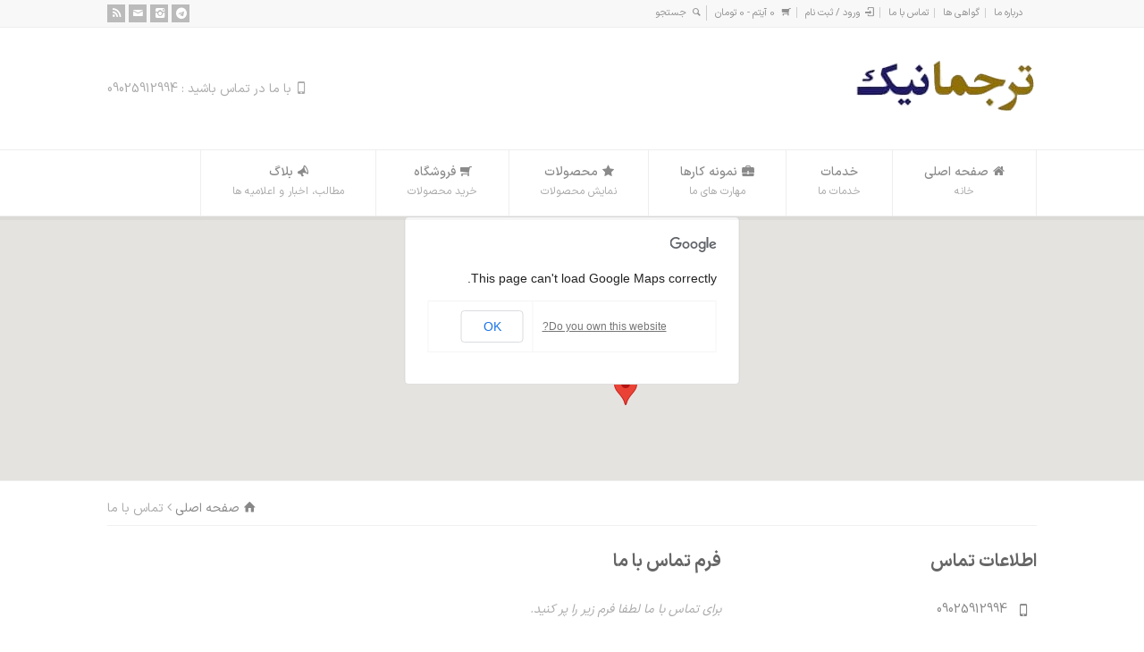

--- FILE ---
content_type: text/html; charset=UTF-8
request_url: https://tarjomanic.ir/contact-us-2/
body_size: 12915
content:
<!doctype html>
<html dir="rtl" lang="fa-IR" prefix="og: https://ogp.me/ns#" class="no-js">
<head> 
<meta charset="UTF-8" />  
<meta name="viewport" content="width=device-width, initial-scale=1, maximum-scale=1">


<!-- بهینه سازی موتور جستجو توسط Rank Math PRO - https://s.rankmath.com/home -->
<title>تماس با ما - ترجمانیک</title>
<meta name="robots" content="follow, index, max-snippet:-1, max-video-preview:-1, max-image-preview:large"/>
<link rel="canonical" href="https://tarjomanic.ir/contact-us-2/" />
<meta property="og:locale" content="fa_IR" />
<meta property="og:type" content="article" />
<meta property="og:title" content="تماس با ما - ترجمانیک" />
<meta property="og:url" content="https://tarjomanic.ir/contact-us-2/" />
<meta property="og:site_name" content="ترجمانیک" />
<meta property="og:updated_time" content="2022-09-17T15:28:56+00:00" />
<meta property="article:published_time" content="1389-06-01\GMT+000019:14:50+00:00" />
<meta property="article:modified_time" content="1401-06-26\GMT+000015:28:56+00:00" />
<meta name="twitter:card" content="summary_large_image" />
<meta name="twitter:title" content="تماس با ما - ترجمانیک" />
<script type="application/ld+json" class="rank-math-schema-pro">{"@context":"https://schema.org","@graph":[{"@type":["BookStore","Organization"],"@id":"https://tarjomanic.ir/#organization","name":"\u062a\u0631\u062c\u0645\u0627\u0646\u06cc\u06a9","url":"https://tarjomanic.ir","logo":{"@type":"ImageObject","@id":"https://tarjomanic.ir/#logo","url":"https://tarjomanic.ir/wp-content/uploads/2022/01/tarjomanic_logo-1.png","contentUrl":"https://tarjomanic.ir/wp-content/uploads/2022/01/tarjomanic_logo-1.png","caption":"\u062a\u0631\u062c\u0645\u0627\u0646\u06cc\u06a9","inLanguage":"fa-IR","width":"214","height":"75"},"openingHours":["Monday,Tuesday,Wednesday,Thursday,Friday,Saturday,Sunday 09:00-17:00"],"image":{"@id":"https://tarjomanic.ir/#logo"}},{"@type":"WebSite","@id":"https://tarjomanic.ir/#website","url":"https://tarjomanic.ir","name":"\u062a\u0631\u062c\u0645\u0627\u0646\u06cc\u06a9","publisher":{"@id":"https://tarjomanic.ir/#organization"},"inLanguage":"fa-IR"},{"@type":"ImageObject","@id":"https://tarjomanic.ir/wp-content/uploads/2022/01/tarjomanic_logo-1.png","url":"https://tarjomanic.ir/wp-content/uploads/2022/01/tarjomanic_logo-1.png","width":"214","height":"75","inLanguage":"fa-IR"},{"@type":"WebPage","@id":"https://tarjomanic.ir/contact-us-2/#webpage","url":"https://tarjomanic.ir/contact-us-2/","name":"\u062a\u0645\u0627\u0633 \u0628\u0627 \u0645\u0627 - \u062a\u0631\u062c\u0645\u0627\u0646\u06cc\u06a9","datePublished":"2010-08-23T19:14:50+00:00","dateModified":"2022-09-17T15:28:56+00:00","isPartOf":{"@id":"https://tarjomanic.ir/#website"},"primaryImageOfPage":{"@id":"https://tarjomanic.ir/wp-content/uploads/2022/01/tarjomanic_logo-1.png"},"inLanguage":"fa-IR"},{"@type":"Person","@id":"https://tarjomanic.ir/author/tarjomanic/","name":"tarjomanic","url":"https://tarjomanic.ir/author/tarjomanic/","image":{"@type":"ImageObject","@id":"https://secure.gravatar.com/avatar/d9ad601dbe94023f054cc6adc1f30a45?s=96&amp;d=mm&amp;r=g","url":"https://secure.gravatar.com/avatar/d9ad601dbe94023f054cc6adc1f30a45?s=96&amp;d=mm&amp;r=g","caption":"tarjomanic","inLanguage":"fa-IR"},"worksFor":{"@id":"https://tarjomanic.ir/#organization"}},{"@type":"Article","headline":"\u062a\u0645\u0627\u0633 \u0628\u0627 \u0645\u0627 - \u062a\u0631\u062c\u0645\u0627\u0646\u06cc\u06a9","datePublished":"2010-08-23T19:14:50+00:00","dateModified":"2022-09-17T15:28:56+00:00","author":{"@id":"https://tarjomanic.ir/author/tarjomanic/"},"publisher":{"@id":"https://tarjomanic.ir/#organization"},"name":"\u062a\u0645\u0627\u0633 \u0628\u0627 \u0645\u0627 - \u062a\u0631\u062c\u0645\u0627\u0646\u06cc\u06a9","@id":"https://tarjomanic.ir/contact-us-2/#richSnippet","isPartOf":{"@id":"https://tarjomanic.ir/contact-us-2/#webpage"},"image":{"@id":"https://tarjomanic.ir/wp-content/uploads/2022/01/tarjomanic_logo-1.png"},"inLanguage":"fa-IR","mainEntityOfPage":{"@id":"https://tarjomanic.ir/contact-us-2/#webpage"}}]}</script>
<!-- /افزونه سئو ورپرس Rank Math -->

<link rel='dns-prefetch' href='//fonts.googleapis.com' />
<link rel="alternate" type="application/rss+xml" title="ترجمانیک &raquo; خوراک" href="https://tarjomanic.ir/feed/" />
<link rel="alternate" type="application/rss+xml" title="ترجمانیک &raquo; خوراک دیدگاه‌ها" href="https://tarjomanic.ir/comments/feed/" />
<link rel="alternate" type="application/rss+xml" title="ترجمانیک &raquo; تماس با ما خوراک دیدگاه‌ها" href="https://tarjomanic.ir/contact-us-2/feed/" />
<script type="text/javascript">
window._wpemojiSettings = {"baseUrl":"https:\/\/s.w.org\/images\/core\/emoji\/14.0.0\/72x72\/","ext":".png","svgUrl":"https:\/\/s.w.org\/images\/core\/emoji\/14.0.0\/svg\/","svgExt":".svg","source":{"concatemoji":"https:\/\/tarjomanic.ir\/wp-includes\/js\/wp-emoji-release.min.js?ver=8e46d08663ae7c89ac952b5b1289b88f"}};
/*! This file is auto-generated */
!function(e,a,t){var n,r,o,i=a.createElement("canvas"),p=i.getContext&&i.getContext("2d");function s(e,t){var a=String.fromCharCode,e=(p.clearRect(0,0,i.width,i.height),p.fillText(a.apply(this,e),0,0),i.toDataURL());return p.clearRect(0,0,i.width,i.height),p.fillText(a.apply(this,t),0,0),e===i.toDataURL()}function c(e){var t=a.createElement("script");t.src=e,t.defer=t.type="text/javascript",a.getElementsByTagName("head")[0].appendChild(t)}for(o=Array("flag","emoji"),t.supports={everything:!0,everythingExceptFlag:!0},r=0;r<o.length;r++)t.supports[o[r]]=function(e){if(p&&p.fillText)switch(p.textBaseline="top",p.font="600 32px Arial",e){case"flag":return s([127987,65039,8205,9895,65039],[127987,65039,8203,9895,65039])?!1:!s([55356,56826,55356,56819],[55356,56826,8203,55356,56819])&&!s([55356,57332,56128,56423,56128,56418,56128,56421,56128,56430,56128,56423,56128,56447],[55356,57332,8203,56128,56423,8203,56128,56418,8203,56128,56421,8203,56128,56430,8203,56128,56423,8203,56128,56447]);case"emoji":return!s([129777,127995,8205,129778,127999],[129777,127995,8203,129778,127999])}return!1}(o[r]),t.supports.everything=t.supports.everything&&t.supports[o[r]],"flag"!==o[r]&&(t.supports.everythingExceptFlag=t.supports.everythingExceptFlag&&t.supports[o[r]]);t.supports.everythingExceptFlag=t.supports.everythingExceptFlag&&!t.supports.flag,t.DOMReady=!1,t.readyCallback=function(){t.DOMReady=!0},t.supports.everything||(n=function(){t.readyCallback()},a.addEventListener?(a.addEventListener("DOMContentLoaded",n,!1),e.addEventListener("load",n,!1)):(e.attachEvent("onload",n),a.attachEvent("onreadystatechange",function(){"complete"===a.readyState&&t.readyCallback()})),(e=t.source||{}).concatemoji?c(e.concatemoji):e.wpemoji&&e.twemoji&&(c(e.twemoji),c(e.wpemoji)))}(window,document,window._wpemojiSettings);
</script>
<style type="text/css">
img.wp-smiley,
img.emoji {
	display: inline !important;
	border: none !important;
	box-shadow: none !important;
	height: 1em !important;
	width: 1em !important;
	margin: 0 0.07em !important;
	vertical-align: -0.1em !important;
	background: none !important;
	padding: 0 !important;
}
</style>
	<link rel='stylesheet' id='layerslider-css' href='https://tarjomanic.ir/wp-content/plugins/LayerSlider/static/layerslider/css/layerslider.css?ver=6.9.2' type='text/css' media='all' />
<link rel='stylesheet' id='ls-google-fonts-css' href='https://fonts.googleapis.com/css?family=Lato:100,300,regular,700,900%7COpen+Sans:300%7CIndie+Flower:regular%7COswald:300,regular,700&#038;subset=latin%2Clatin-ext' type='text/css' media='all' />
<link rel='stylesheet' id='wp-block-library-rtl-css' href='https://tarjomanic.ir/wp-includes/css/dist/block-library/style-rtl.min.css?ver=8e46d08663ae7c89ac952b5b1289b88f' type='text/css' media='all' />
<link rel='stylesheet' id='wc-blocks-vendors-style-css' href='https://tarjomanic.ir/wp-content/plugins/woocommerce/packages/woocommerce-blocks/build/wc-blocks-vendors-style.css?ver=9.1.5' type='text/css' media='all' />
<link rel='stylesheet' id='wc-blocks-style-rtl-css' href='https://tarjomanic.ir/wp-content/plugins/woocommerce/packages/woocommerce-blocks/build/wc-blocks-style-rtl.css?ver=9.1.5' type='text/css' media='all' />
<link rel='stylesheet' id='classic-theme-styles-css' href='https://tarjomanic.ir/wp-includes/css/classic-themes.min.css?ver=1' type='text/css' media='all' />
<style id='global-styles-inline-css' type='text/css'>
body{--wp--preset--color--black: #000000;--wp--preset--color--cyan-bluish-gray: #abb8c3;--wp--preset--color--white: #ffffff;--wp--preset--color--pale-pink: #f78da7;--wp--preset--color--vivid-red: #cf2e2e;--wp--preset--color--luminous-vivid-orange: #ff6900;--wp--preset--color--luminous-vivid-amber: #fcb900;--wp--preset--color--light-green-cyan: #7bdcb5;--wp--preset--color--vivid-green-cyan: #00d084;--wp--preset--color--pale-cyan-blue: #8ed1fc;--wp--preset--color--vivid-cyan-blue: #0693e3;--wp--preset--color--vivid-purple: #9b51e0;--wp--preset--gradient--vivid-cyan-blue-to-vivid-purple: linear-gradient(135deg,rgba(6,147,227,1) 0%,rgb(155,81,224) 100%);--wp--preset--gradient--light-green-cyan-to-vivid-green-cyan: linear-gradient(135deg,rgb(122,220,180) 0%,rgb(0,208,130) 100%);--wp--preset--gradient--luminous-vivid-amber-to-luminous-vivid-orange: linear-gradient(135deg,rgba(252,185,0,1) 0%,rgba(255,105,0,1) 100%);--wp--preset--gradient--luminous-vivid-orange-to-vivid-red: linear-gradient(135deg,rgba(255,105,0,1) 0%,rgb(207,46,46) 100%);--wp--preset--gradient--very-light-gray-to-cyan-bluish-gray: linear-gradient(135deg,rgb(238,238,238) 0%,rgb(169,184,195) 100%);--wp--preset--gradient--cool-to-warm-spectrum: linear-gradient(135deg,rgb(74,234,220) 0%,rgb(151,120,209) 20%,rgb(207,42,186) 40%,rgb(238,44,130) 60%,rgb(251,105,98) 80%,rgb(254,248,76) 100%);--wp--preset--gradient--blush-light-purple: linear-gradient(135deg,rgb(255,206,236) 0%,rgb(152,150,240) 100%);--wp--preset--gradient--blush-bordeaux: linear-gradient(135deg,rgb(254,205,165) 0%,rgb(254,45,45) 50%,rgb(107,0,62) 100%);--wp--preset--gradient--luminous-dusk: linear-gradient(135deg,rgb(255,203,112) 0%,rgb(199,81,192) 50%,rgb(65,88,208) 100%);--wp--preset--gradient--pale-ocean: linear-gradient(135deg,rgb(255,245,203) 0%,rgb(182,227,212) 50%,rgb(51,167,181) 100%);--wp--preset--gradient--electric-grass: linear-gradient(135deg,rgb(202,248,128) 0%,rgb(113,206,126) 100%);--wp--preset--gradient--midnight: linear-gradient(135deg,rgb(2,3,129) 0%,rgb(40,116,252) 100%);--wp--preset--duotone--dark-grayscale: url('#wp-duotone-dark-grayscale');--wp--preset--duotone--grayscale: url('#wp-duotone-grayscale');--wp--preset--duotone--purple-yellow: url('#wp-duotone-purple-yellow');--wp--preset--duotone--blue-red: url('#wp-duotone-blue-red');--wp--preset--duotone--midnight: url('#wp-duotone-midnight');--wp--preset--duotone--magenta-yellow: url('#wp-duotone-magenta-yellow');--wp--preset--duotone--purple-green: url('#wp-duotone-purple-green');--wp--preset--duotone--blue-orange: url('#wp-duotone-blue-orange');--wp--preset--font-size--small: 13px;--wp--preset--font-size--medium: 20px;--wp--preset--font-size--large: 36px;--wp--preset--font-size--x-large: 42px;--wp--preset--spacing--20: 0.44rem;--wp--preset--spacing--30: 0.67rem;--wp--preset--spacing--40: 1rem;--wp--preset--spacing--50: 1.5rem;--wp--preset--spacing--60: 2.25rem;--wp--preset--spacing--70: 3.38rem;--wp--preset--spacing--80: 5.06rem;}:where(.is-layout-flex){gap: 0.5em;}body .is-layout-flow > .alignleft{float: left;margin-inline-start: 0;margin-inline-end: 2em;}body .is-layout-flow > .alignright{float: right;margin-inline-start: 2em;margin-inline-end: 0;}body .is-layout-flow > .aligncenter{margin-left: auto !important;margin-right: auto !important;}body .is-layout-constrained > .alignleft{float: left;margin-inline-start: 0;margin-inline-end: 2em;}body .is-layout-constrained > .alignright{float: right;margin-inline-start: 2em;margin-inline-end: 0;}body .is-layout-constrained > .aligncenter{margin-left: auto !important;margin-right: auto !important;}body .is-layout-constrained > :where(:not(.alignleft):not(.alignright):not(.alignfull)){max-width: var(--wp--style--global--content-size);margin-left: auto !important;margin-right: auto !important;}body .is-layout-constrained > .alignwide{max-width: var(--wp--style--global--wide-size);}body .is-layout-flex{display: flex;}body .is-layout-flex{flex-wrap: wrap;align-items: center;}body .is-layout-flex > *{margin: 0;}:where(.wp-block-columns.is-layout-flex){gap: 2em;}.has-black-color{color: var(--wp--preset--color--black) !important;}.has-cyan-bluish-gray-color{color: var(--wp--preset--color--cyan-bluish-gray) !important;}.has-white-color{color: var(--wp--preset--color--white) !important;}.has-pale-pink-color{color: var(--wp--preset--color--pale-pink) !important;}.has-vivid-red-color{color: var(--wp--preset--color--vivid-red) !important;}.has-luminous-vivid-orange-color{color: var(--wp--preset--color--luminous-vivid-orange) !important;}.has-luminous-vivid-amber-color{color: var(--wp--preset--color--luminous-vivid-amber) !important;}.has-light-green-cyan-color{color: var(--wp--preset--color--light-green-cyan) !important;}.has-vivid-green-cyan-color{color: var(--wp--preset--color--vivid-green-cyan) !important;}.has-pale-cyan-blue-color{color: var(--wp--preset--color--pale-cyan-blue) !important;}.has-vivid-cyan-blue-color{color: var(--wp--preset--color--vivid-cyan-blue) !important;}.has-vivid-purple-color{color: var(--wp--preset--color--vivid-purple) !important;}.has-black-background-color{background-color: var(--wp--preset--color--black) !important;}.has-cyan-bluish-gray-background-color{background-color: var(--wp--preset--color--cyan-bluish-gray) !important;}.has-white-background-color{background-color: var(--wp--preset--color--white) !important;}.has-pale-pink-background-color{background-color: var(--wp--preset--color--pale-pink) !important;}.has-vivid-red-background-color{background-color: var(--wp--preset--color--vivid-red) !important;}.has-luminous-vivid-orange-background-color{background-color: var(--wp--preset--color--luminous-vivid-orange) !important;}.has-luminous-vivid-amber-background-color{background-color: var(--wp--preset--color--luminous-vivid-amber) !important;}.has-light-green-cyan-background-color{background-color: var(--wp--preset--color--light-green-cyan) !important;}.has-vivid-green-cyan-background-color{background-color: var(--wp--preset--color--vivid-green-cyan) !important;}.has-pale-cyan-blue-background-color{background-color: var(--wp--preset--color--pale-cyan-blue) !important;}.has-vivid-cyan-blue-background-color{background-color: var(--wp--preset--color--vivid-cyan-blue) !important;}.has-vivid-purple-background-color{background-color: var(--wp--preset--color--vivid-purple) !important;}.has-black-border-color{border-color: var(--wp--preset--color--black) !important;}.has-cyan-bluish-gray-border-color{border-color: var(--wp--preset--color--cyan-bluish-gray) !important;}.has-white-border-color{border-color: var(--wp--preset--color--white) !important;}.has-pale-pink-border-color{border-color: var(--wp--preset--color--pale-pink) !important;}.has-vivid-red-border-color{border-color: var(--wp--preset--color--vivid-red) !important;}.has-luminous-vivid-orange-border-color{border-color: var(--wp--preset--color--luminous-vivid-orange) !important;}.has-luminous-vivid-amber-border-color{border-color: var(--wp--preset--color--luminous-vivid-amber) !important;}.has-light-green-cyan-border-color{border-color: var(--wp--preset--color--light-green-cyan) !important;}.has-vivid-green-cyan-border-color{border-color: var(--wp--preset--color--vivid-green-cyan) !important;}.has-pale-cyan-blue-border-color{border-color: var(--wp--preset--color--pale-cyan-blue) !important;}.has-vivid-cyan-blue-border-color{border-color: var(--wp--preset--color--vivid-cyan-blue) !important;}.has-vivid-purple-border-color{border-color: var(--wp--preset--color--vivid-purple) !important;}.has-vivid-cyan-blue-to-vivid-purple-gradient-background{background: var(--wp--preset--gradient--vivid-cyan-blue-to-vivid-purple) !important;}.has-light-green-cyan-to-vivid-green-cyan-gradient-background{background: var(--wp--preset--gradient--light-green-cyan-to-vivid-green-cyan) !important;}.has-luminous-vivid-amber-to-luminous-vivid-orange-gradient-background{background: var(--wp--preset--gradient--luminous-vivid-amber-to-luminous-vivid-orange) !important;}.has-luminous-vivid-orange-to-vivid-red-gradient-background{background: var(--wp--preset--gradient--luminous-vivid-orange-to-vivid-red) !important;}.has-very-light-gray-to-cyan-bluish-gray-gradient-background{background: var(--wp--preset--gradient--very-light-gray-to-cyan-bluish-gray) !important;}.has-cool-to-warm-spectrum-gradient-background{background: var(--wp--preset--gradient--cool-to-warm-spectrum) !important;}.has-blush-light-purple-gradient-background{background: var(--wp--preset--gradient--blush-light-purple) !important;}.has-blush-bordeaux-gradient-background{background: var(--wp--preset--gradient--blush-bordeaux) !important;}.has-luminous-dusk-gradient-background{background: var(--wp--preset--gradient--luminous-dusk) !important;}.has-pale-ocean-gradient-background{background: var(--wp--preset--gradient--pale-ocean) !important;}.has-electric-grass-gradient-background{background: var(--wp--preset--gradient--electric-grass) !important;}.has-midnight-gradient-background{background: var(--wp--preset--gradient--midnight) !important;}.has-small-font-size{font-size: var(--wp--preset--font-size--small) !important;}.has-medium-font-size{font-size: var(--wp--preset--font-size--medium) !important;}.has-large-font-size{font-size: var(--wp--preset--font-size--large) !important;}.has-x-large-font-size{font-size: var(--wp--preset--font-size--x-large) !important;}
.wp-block-navigation a:where(:not(.wp-element-button)){color: inherit;}
:where(.wp-block-columns.is-layout-flex){gap: 2em;}
.wp-block-pullquote{font-size: 1.5em;line-height: 1.6;}
</style>
<link rel='stylesheet' id='woocommerce-layout-rtl-css' href='https://tarjomanic.ir/wp-content/plugins/woocommerce/assets/css/woocommerce-layout-rtl.css?ver=7.3.0' type='text/css' media='all' />
<link rel='stylesheet' id='woocommerce-smallscreen-rtl-css' href='https://tarjomanic.ir/wp-content/plugins/woocommerce/assets/css/woocommerce-smallscreen-rtl.css?ver=7.3.0' type='text/css' media='only screen and (max-width: 768px)' />
<link rel='stylesheet' id='woocommerce-general-rtl-css' href='https://tarjomanic.ir/wp-content/plugins/woocommerce/assets/css/woocommerce-rtl.css?ver=7.3.0' type='text/css' media='all' />
<style id='woocommerce-inline-inline-css' type='text/css'>
.woocommerce form .form-row .required { visibility: visible; }
</style>
<link rel='stylesheet' id='wpbits-afe-pro-afe-styles-css' href='https://tarjomanic.ir/wp-content/plugins/wpbits-addons-for-elementor-pro/afe/assets/css/afe-styles.min.css?ver=1.0.3' type='text/css' media='all' />
<link rel='stylesheet' id='wpb-lib-frontend-css' href='https://tarjomanic.ir/wp-content/plugins/wpbits-addons-for-elementor/assets/css/frontend.min.css?ver=1.3.4' type='text/css' media='all' />
<link rel='stylesheet' id='rt_persian_fonts-css' href='https://tarjomanic.ir/wp-content/themes/rttheme18/css/fonts.css?ver=8e46d08663ae7c89ac952b5b1289b88f' type='text/css' media='all' />
<link rel='stylesheet' id='normalize-css' href='https://tarjomanic.ir/wp-content/themes/rttheme18/css/normalize.css?ver=8e46d08663ae7c89ac952b5b1289b88f' type='text/css' media='all' />
<link rel='stylesheet' id='theme-framework-css' href='https://tarjomanic.ir/wp-content/themes/rttheme18/css/rt-css-framework.css?ver=8e46d08663ae7c89ac952b5b1289b88f' type='text/css' media='all' />
<link rel='stylesheet' id='fontello-css' href='https://tarjomanic.ir/wp-content/themes/rttheme18/css/fontello/css/fontello.css?ver=8e46d08663ae7c89ac952b5b1289b88f' type='text/css' media='all' />
<link rel='stylesheet' id='jackbox-css' href='https://tarjomanic.ir/wp-content/themes/rttheme18/js/lightbox/css/jackbox.min.css?ver=8e46d08663ae7c89ac952b5b1289b88f' type='text/css' media='all' />
<link rel='stylesheet' id='theme-style-all-css' href='https://tarjomanic.ir/wp-content/themes/rttheme18/css/style.css?ver=8e46d08663ae7c89ac952b5b1289b88f' type='text/css' media='all' />
<link rel='stylesheet' id='jquery-owl-carousel-css' href='https://tarjomanic.ir/wp-content/themes/rttheme18/css/owl.carousel.css?ver=8e46d08663ae7c89ac952b5b1289b88f' type='text/css' media='all' />
<link rel='stylesheet' id='flex-slider-css-css' href='https://tarjomanic.ir/wp-content/themes/rttheme18/css/flexslider.css?ver=8e46d08663ae7c89ac952b5b1289b88f' type='text/css' media='all' />
<link rel='stylesheet' id='progression-player-css' href='https://tarjomanic.ir/wp-content/themes/rttheme18/js/video_player/progression-player.css?ver=8e46d08663ae7c89ac952b5b1289b88f' type='text/css' media='all' />
<link rel='stylesheet' id='progression-skin-minimal-light-css' href='https://tarjomanic.ir/wp-content/themes/rttheme18/js/video_player/skin-minimal-light.css?ver=8e46d08663ae7c89ac952b5b1289b88f' type='text/css' media='all' />
<link rel='stylesheet' id='isotope-css-css' href='https://tarjomanic.ir/wp-content/themes/rttheme18/css/isotope.css?ver=8e46d08663ae7c89ac952b5b1289b88f' type='text/css' media='all' />
<link rel='stylesheet' id='jquery-colortip-css' href='https://tarjomanic.ir/wp-content/themes/rttheme18/css/colortip-1.0-jquery.css?ver=8e46d08663ae7c89ac952b5b1289b88f' type='text/css' media='all' />
<link rel='stylesheet' id='animate-css' href='https://tarjomanic.ir/wp-content/themes/rttheme18/css/animate.css?ver=8e46d08663ae7c89ac952b5b1289b88f' type='text/css' media='all' />
<!--[if IE 7]>
<link rel='stylesheet' id='theme-ie7-css' href='https://tarjomanic.ir/wp-content/themes/rttheme18/css/ie7.css?ver=8e46d08663ae7c89ac952b5b1289b88f' type='text/css' media='all' />
<![endif]-->
<!--[if lt IE 9]>
<link rel='stylesheet' id='theme-ltie9-css' href='https://tarjomanic.ir/wp-content/themes/rttheme18/css/before_ie9.css?ver=8e46d08663ae7c89ac952b5b1289b88f' type='text/css' media='all' />
<![endif]-->
<link rel='stylesheet' id='rt-woocommerce-styles-css' href='https://tarjomanic.ir/wp-content/themes/rttheme18/woocommerce/css/woocommerce.css?ver=8e46d08663ae7c89ac952b5b1289b88f' type='text/css' media='all' />
<link rel='stylesheet' id='theme-skin-css' href='https://tarjomanic.ir/wp-content/themes/rttheme18/css/orange-style.css?ver=8e46d08663ae7c89ac952b5b1289b88f' type='text/css' media='all' />
<style id='theme-skin-inline-css' type='text/css'>
#navigation_bar > ul > li > a{font-family:IRANSansXFaNum,Tahoma;font-weight:500 !important}.flex-caption,.pricing_table .table_wrap ul > li.caption,.pricing_table .table_wrap.highlight ul > li.caption,.banner p,.sidebar .featured_article_title,.footer_widgets_row .featured_article_title,.latest-news a.title,h1,h2,h3,h4,h5{font-family:IRANSansXFaNum,Tahoma;font-weight:700}body,#navigation_bar > ul > li > a span,.product_info h5,.product_item_holder h5,#slogan_text{font-family:IRANSansXFaNum,Tahoma;font-weight:normal !important}.testimonial .text,blockquote p{font-family:IRANSansXFaNum,Tahoma;font-weight:normal !important}#navigation_bar > ul > li > a{font-size:14px}body{font-size:14px}#map-334065-636412{height:300px}#row-334065-1{padding-top:20px}#row-334065-1{padding-bottom:20px}@media only screen and (max-width:767px){#row-334065-1{padding-left:0px;padding-right:0px}}@media only screen and (min-width:960px){.header-design2 .default_position #navigation_bar > ul > li > a{line-height:80px}.header-design2 #logo img{max-height:60px}.header-design2  #logo h1,.header-design2  #logo h1 a{padding:0;line-height:60px}.header-design2 .section_logo > section{display:table;height:60px}.header-design2 #logo > a{display:table-cell;vertical-align:middle}}.tp-caption{font-family:wpyar-BYekan !important;letter-spacing:0 !important}
</style>
<link rel='stylesheet' id='theme-style-css' href='https://tarjomanic.ir/wp-content/themes/rttheme18/style.css?ver=8e46d08663ae7c89ac952b5b1289b88f' type='text/css' media='all' />
<script type='text/javascript' src='https://tarjomanic.ir/wp-includes/js/jquery/jquery.min.js?ver=3.6.1' id='jquery-core-js'></script>
<script type='text/javascript' src='https://tarjomanic.ir/wp-includes/js/jquery/jquery-migrate.min.js?ver=3.3.2' id='jquery-migrate-js'></script>
<script type='text/javascript' src='https://tarjomanic.ir/wp-content/themes/rttheme18/js/modernizr.min.js?ver=8e46d08663ae7c89ac952b5b1289b88f' id='modernizr-js'></script>
<script type='text/javascript' src='https://tarjomanic.ir/wp-content/themes/rttheme18/js/jquery.customselect.min.js?ver=8e46d08663ae7c89ac952b5b1289b88f' id='jquery-custom-select-js'></script>
<meta name="generator" content="Powered by LayerSlider 6.9.2 - Multi-Purpose, Responsive, Parallax, Mobile-Friendly Slider Plugin for WordPress." />
<!-- LayerSlider updates and docs at: https://layerslider.kreaturamedia.com -->
<link rel="https://api.w.org/" href="https://tarjomanic.ir/wp-json/" /><link rel="alternate" type="application/json" href="https://tarjomanic.ir/wp-json/wp/v2/pages/2126" /><link rel="EditURI" type="application/rsd+xml" title="RSD" href="https://tarjomanic.ir/xmlrpc.php?rsd" />
<link rel="stylesheet" href="https://tarjomanic.ir/wp-content/themes/rttheme18/rtl.css" type="text/css" media="screen" /><link rel="alternate" type="application/json+oembed" href="https://tarjomanic.ir/wp-json/oembed/1.0/embed?url=https%3A%2F%2Ftarjomanic.ir%2Fcontact-us-2%2F" />
<link rel="alternate" type="text/xml+oembed" href="https://tarjomanic.ir/wp-json/oembed/1.0/embed?url=https%3A%2F%2Ftarjomanic.ir%2Fcontact-us-2%2F&#038;format=xml" />
<!-- Analytics by WP Statistics v13.2.15 - http://wp-statistics.com/ -->
<!--[if lt IE 9]><script src="https://tarjomanic.ir/wp-content/themes/rttheme18/js/html5shiv.js"></script><![endif]--><!--[if gte IE 9]> <style type="text/css"> .gradient { filter: none; } </style> <![endif]-->	<noscript><style>.woocommerce-product-gallery{ opacity: 1 !important; }</style></noscript>
	<meta name="generator" content="Powered by Slider Revolution 6.6.7 - responsive, Mobile-Friendly Slider Plugin for WordPress with comfortable drag and drop interface." />
<script>function setREVStartSize(e){
			//window.requestAnimationFrame(function() {
				window.RSIW = window.RSIW===undefined ? window.innerWidth : window.RSIW;
				window.RSIH = window.RSIH===undefined ? window.innerHeight : window.RSIH;
				try {
					var pw = document.getElementById(e.c).parentNode.offsetWidth,
						newh;
					pw = pw===0 || isNaN(pw) || (e.l=="fullwidth" || e.layout=="fullwidth") ? window.RSIW : pw;
					e.tabw = e.tabw===undefined ? 0 : parseInt(e.tabw);
					e.thumbw = e.thumbw===undefined ? 0 : parseInt(e.thumbw);
					e.tabh = e.tabh===undefined ? 0 : parseInt(e.tabh);
					e.thumbh = e.thumbh===undefined ? 0 : parseInt(e.thumbh);
					e.tabhide = e.tabhide===undefined ? 0 : parseInt(e.tabhide);
					e.thumbhide = e.thumbhide===undefined ? 0 : parseInt(e.thumbhide);
					e.mh = e.mh===undefined || e.mh=="" || e.mh==="auto" ? 0 : parseInt(e.mh,0);
					if(e.layout==="fullscreen" || e.l==="fullscreen")
						newh = Math.max(e.mh,window.RSIH);
					else{
						e.gw = Array.isArray(e.gw) ? e.gw : [e.gw];
						for (var i in e.rl) if (e.gw[i]===undefined || e.gw[i]===0) e.gw[i] = e.gw[i-1];
						e.gh = e.el===undefined || e.el==="" || (Array.isArray(e.el) && e.el.length==0)? e.gh : e.el;
						e.gh = Array.isArray(e.gh) ? e.gh : [e.gh];
						for (var i in e.rl) if (e.gh[i]===undefined || e.gh[i]===0) e.gh[i] = e.gh[i-1];
											
						var nl = new Array(e.rl.length),
							ix = 0,
							sl;
						e.tabw = e.tabhide>=pw ? 0 : e.tabw;
						e.thumbw = e.thumbhide>=pw ? 0 : e.thumbw;
						e.tabh = e.tabhide>=pw ? 0 : e.tabh;
						e.thumbh = e.thumbhide>=pw ? 0 : e.thumbh;
						for (var i in e.rl) nl[i] = e.rl[i]<window.RSIW ? 0 : e.rl[i];
						sl = nl[0];
						for (var i in nl) if (sl>nl[i] && nl[i]>0) { sl = nl[i]; ix=i;}
						var m = pw>(e.gw[ix]+e.tabw+e.thumbw) ? 1 : (pw-(e.tabw+e.thumbw)) / (e.gw[ix]);
						newh =  (e.gh[ix] * m) + (e.tabh + e.thumbh);
					}
					var el = document.getElementById(e.c);
					if (el!==null && el) el.style.height = newh+"px";
					el = document.getElementById(e.c+"_wrapper");
					if (el!==null && el) {
						el.style.height = newh+"px";
						el.style.display = "block";
					}
				} catch(e){
					console.log("Failure at Presize of Slider:" + e)
				}
			//});
		  };</script>
</head>
<body data-rsssl=1 class="rtl page-template-default page page-id-2126 theme-rttheme18 woocommerce-no-js  menu-style-one with_subs templateid_334065 template-builder wide rt_content_animations header-design1 elementor-default elementor-kit-3006">
<svg xmlns="http://www.w3.org/2000/svg" viewBox="0 0 0 0" width="0" height="0" focusable="false" role="none" style="visibility: hidden; position: absolute; left: -9999px; overflow: hidden;" ><defs><filter id="wp-duotone-dark-grayscale"><feColorMatrix color-interpolation-filters="sRGB" type="matrix" values=" .299 .587 .114 0 0 .299 .587 .114 0 0 .299 .587 .114 0 0 .299 .587 .114 0 0 " /><feComponentTransfer color-interpolation-filters="sRGB" ><feFuncR type="table" tableValues="0 0.49803921568627" /><feFuncG type="table" tableValues="0 0.49803921568627" /><feFuncB type="table" tableValues="0 0.49803921568627" /><feFuncA type="table" tableValues="1 1" /></feComponentTransfer><feComposite in2="SourceGraphic" operator="in" /></filter></defs></svg><svg xmlns="http://www.w3.org/2000/svg" viewBox="0 0 0 0" width="0" height="0" focusable="false" role="none" style="visibility: hidden; position: absolute; left: -9999px; overflow: hidden;" ><defs><filter id="wp-duotone-grayscale"><feColorMatrix color-interpolation-filters="sRGB" type="matrix" values=" .299 .587 .114 0 0 .299 .587 .114 0 0 .299 .587 .114 0 0 .299 .587 .114 0 0 " /><feComponentTransfer color-interpolation-filters="sRGB" ><feFuncR type="table" tableValues="0 1" /><feFuncG type="table" tableValues="0 1" /><feFuncB type="table" tableValues="0 1" /><feFuncA type="table" tableValues="1 1" /></feComponentTransfer><feComposite in2="SourceGraphic" operator="in" /></filter></defs></svg><svg xmlns="http://www.w3.org/2000/svg" viewBox="0 0 0 0" width="0" height="0" focusable="false" role="none" style="visibility: hidden; position: absolute; left: -9999px; overflow: hidden;" ><defs><filter id="wp-duotone-purple-yellow"><feColorMatrix color-interpolation-filters="sRGB" type="matrix" values=" .299 .587 .114 0 0 .299 .587 .114 0 0 .299 .587 .114 0 0 .299 .587 .114 0 0 " /><feComponentTransfer color-interpolation-filters="sRGB" ><feFuncR type="table" tableValues="0.54901960784314 0.98823529411765" /><feFuncG type="table" tableValues="0 1" /><feFuncB type="table" tableValues="0.71764705882353 0.25490196078431" /><feFuncA type="table" tableValues="1 1" /></feComponentTransfer><feComposite in2="SourceGraphic" operator="in" /></filter></defs></svg><svg xmlns="http://www.w3.org/2000/svg" viewBox="0 0 0 0" width="0" height="0" focusable="false" role="none" style="visibility: hidden; position: absolute; left: -9999px; overflow: hidden;" ><defs><filter id="wp-duotone-blue-red"><feColorMatrix color-interpolation-filters="sRGB" type="matrix" values=" .299 .587 .114 0 0 .299 .587 .114 0 0 .299 .587 .114 0 0 .299 .587 .114 0 0 " /><feComponentTransfer color-interpolation-filters="sRGB" ><feFuncR type="table" tableValues="0 1" /><feFuncG type="table" tableValues="0 0.27843137254902" /><feFuncB type="table" tableValues="0.5921568627451 0.27843137254902" /><feFuncA type="table" tableValues="1 1" /></feComponentTransfer><feComposite in2="SourceGraphic" operator="in" /></filter></defs></svg><svg xmlns="http://www.w3.org/2000/svg" viewBox="0 0 0 0" width="0" height="0" focusable="false" role="none" style="visibility: hidden; position: absolute; left: -9999px; overflow: hidden;" ><defs><filter id="wp-duotone-midnight"><feColorMatrix color-interpolation-filters="sRGB" type="matrix" values=" .299 .587 .114 0 0 .299 .587 .114 0 0 .299 .587 .114 0 0 .299 .587 .114 0 0 " /><feComponentTransfer color-interpolation-filters="sRGB" ><feFuncR type="table" tableValues="0 0" /><feFuncG type="table" tableValues="0 0.64705882352941" /><feFuncB type="table" tableValues="0 1" /><feFuncA type="table" tableValues="1 1" /></feComponentTransfer><feComposite in2="SourceGraphic" operator="in" /></filter></defs></svg><svg xmlns="http://www.w3.org/2000/svg" viewBox="0 0 0 0" width="0" height="0" focusable="false" role="none" style="visibility: hidden; position: absolute; left: -9999px; overflow: hidden;" ><defs><filter id="wp-duotone-magenta-yellow"><feColorMatrix color-interpolation-filters="sRGB" type="matrix" values=" .299 .587 .114 0 0 .299 .587 .114 0 0 .299 .587 .114 0 0 .299 .587 .114 0 0 " /><feComponentTransfer color-interpolation-filters="sRGB" ><feFuncR type="table" tableValues="0.78039215686275 1" /><feFuncG type="table" tableValues="0 0.94901960784314" /><feFuncB type="table" tableValues="0.35294117647059 0.47058823529412" /><feFuncA type="table" tableValues="1 1" /></feComponentTransfer><feComposite in2="SourceGraphic" operator="in" /></filter></defs></svg><svg xmlns="http://www.w3.org/2000/svg" viewBox="0 0 0 0" width="0" height="0" focusable="false" role="none" style="visibility: hidden; position: absolute; left: -9999px; overflow: hidden;" ><defs><filter id="wp-duotone-purple-green"><feColorMatrix color-interpolation-filters="sRGB" type="matrix" values=" .299 .587 .114 0 0 .299 .587 .114 0 0 .299 .587 .114 0 0 .299 .587 .114 0 0 " /><feComponentTransfer color-interpolation-filters="sRGB" ><feFuncR type="table" tableValues="0.65098039215686 0.40392156862745" /><feFuncG type="table" tableValues="0 1" /><feFuncB type="table" tableValues="0.44705882352941 0.4" /><feFuncA type="table" tableValues="1 1" /></feComponentTransfer><feComposite in2="SourceGraphic" operator="in" /></filter></defs></svg><svg xmlns="http://www.w3.org/2000/svg" viewBox="0 0 0 0" width="0" height="0" focusable="false" role="none" style="visibility: hidden; position: absolute; left: -9999px; overflow: hidden;" ><defs><filter id="wp-duotone-blue-orange"><feColorMatrix color-interpolation-filters="sRGB" type="matrix" values=" .299 .587 .114 0 0 .299 .587 .114 0 0 .299 .587 .114 0 0 .299 .587 .114 0 0 " /><feComponentTransfer color-interpolation-filters="sRGB" ><feFuncR type="table" tableValues="0.098039215686275 1" /><feFuncG type="table" tableValues="0 0.66274509803922" /><feFuncB type="table" tableValues="0.84705882352941 0.41960784313725" /><feFuncA type="table" tableValues="1 1" /></feComponentTransfer><feComposite in2="SourceGraphic" operator="in" /></filter></defs></svg>
			<script type="text/javascript">
			/* <![CDATA[ */ 
				document.getElementsByTagName("html")[0].className.replace(/\no-js\b/, "js");
				window.onerror=function(){				
					document.getElementById("rt_loading").removeAttribute("class");
				}			 	
			/* ]]> */	
			</script> 
		
<!-- background wrapper -->
<div id="container">   

		<!-- mobile actions -->
	<section id="mobile_bar" class="clearfix">
		<div class="mobile_menu_control icon-menu"></div>
		<div class="top_bar_control icon-cog"></div>    
	</section>
	<!-- / end section #mobile_bar -->    

		<!-- top bar -->
	<section id="top_bar" class="clearfix">
		<div class="top_bar_container">    

					<ul id="top_navigation" class="top_links">

						<!--  top links -->
													<li id="menu-item-2131" class="menu-item menu-item-type-post_type menu-item-object-page menu-item-2131"><a href="https://tarjomanic.ir/about-us/">درباره ما</a></li>
<li id="menu-item-2222" class="menu-item menu-item-type-post_type menu-item-object-page menu-item-2222"><a href="https://tarjomanic.ir/?page_id=2136">گواهی ها</a></li>
<li id="menu-item-2132" class="menu-item menu-item-type-post_type menu-item-object-page current-menu-item page_item page-item-2126 current_page_item menu-item-2132"><a href="https://tarjomanic.ir/contact-us-2/" aria-current="page">تماس با ما</a></li>
					              


																									
															<li class="icon-login"><a href="https://tarjomanic.ir/my-account/" title="ورود / ثبت نام">ورود / ثبت نام</a></li>
													  			

							<li class="icon-basket"><span><a class="cart-contents" href="https://tarjomanic.ir/cart/" title="مشاهده سبد خرید">0 آیتم - <span class="woocommerce-Price-amount amount">0&nbsp;<span class="woocommerce-Price-currencySymbol">تومان</span></span></a></span></li>					
							 

													<li><form action="https://tarjomanic.ir//" method="get" id="top_search_form"><span class="icon-search"></span><span><input type="text" class="search_text showtextback" size="1" name="s" id="top_search_field" placeholder="جستجو" /></span></form></li>
						

						
						
					</ul>


					<ul class="social_media"><li class="rss"><a rel="noreferrer" class="icon-rss" target="_blank" href="#" title="RSS"><span>خوراک RSS</span></a></li><li class="mail"><a rel="noreferrer" class="icon-mail" target="_blank" href="#" title="Email"><span>ایمیل</span></a></li><li class="instagram"><a rel="noreferrer" class="icon-instagram" target="_blank" href="http://Instagram%20" title="Instagram"><span>Instagram </span></a></li><li class="telegram"><a rel="noreferrer" class="icon-telegram" target="_blank" href="https://t.me/tarjomanic" title="Telegram"><span>تلگرام</span></a></li></ul>

		</div><!-- / end div .top_bar_container -->    
	</section><!-- / end section #top_bar -->    
	    
	<!-- header -->
	<header id="header"> 

		<!-- header contents -->
		<section id="header_contents" class="clearfix">
				 
				
			<section class="section_logo logo_left three">			 
				<!-- logo -->
				<section id="logo">			 
					 <a href="https://tarjomanic.ir/" title="ترجمانیک"><img loading="lazy" src="https://tarjomanic.ir/wp-content/uploads/2022/01/tarjomanic_logo-1.png" alt="ترجمانیک" data-retina="" /></a> 
				</section><!-- end section #logo -->
			</section><!-- end section #logo -->	
			<section class="section_widget first three"></section><!-- end section .section_widget --><section class="section_widget second three">
			<section id="slogan_text" class="right_side ">
				<span class="icon-mobile icon"></span> با ما در تماس باشید : 09025912994
			</section></section><!-- end section .section_widget -->
		</section><!-- end section #header_contents -->  	


		<!-- navigation -->   
		<div class="nav_shadow sticky"><div class="nav_border"> 

			<nav id="navigation_bar" class="navigation  with_subs with_small_logo"><div id="sticky_logo"><a href="https://tarjomanic.ir/" title="ترجمانیک"><img loading="lazy" src="https://tarjomanic.ir/wp-content/uploads/2022/01/tarjomanic_logo-1.png" alt="ترجمانیک" /></a></div><ul id="navigation" class="menu"><li id='menu-item-2219'  class=" menu-item menu-item-type-post_type menu-item-object-page menu-item-home top-level-0" data-column-size='0'><a  class="icon-home-1" href="https://tarjomanic.ir/">صفحه اصلی<span>خانه</span></a> </li>
<li id='menu-item-2809'  class="menu-item menu-item-type-post_type menu-item-object-page top-level-1" data-column-size='0'><a  href="https://tarjomanic.ir/%d8%ae%d8%af%d9%85%d8%a7%d8%aa/">خدمات<span>خدمات ما</span></a> </li>
<li id='menu-item-2133'  class=" menu-item menu-item-type-post_type menu-item-object-page menu-item-has-children hasSubMenu top-level-2" data-column-size='0'><a  class="icon-briefcase" href="https://tarjomanic.ir/our-portfolio/">نمونه کارها<span>مهارت های ما</span></a> 
<ul class="sub-menu">
<li id='menu-item-2333'  class="menu-item menu-item-type-custom menu-item-object-custom"><a  href="https://tarjomanic.ir/?page_id=2124">تمام نمونه کارها + فیلتر</a> </li>
<li id='menu-item-2376'  class="menu-item menu-item-type-custom menu-item-object-custom menu-item-has-children hasSubMenu"><a  href="#">دسته بندی نمونه کارها</a> 
	<ul class="sub-menu">
<li id='menu-item-2981'  class="menu-item menu-item-type-taxonomy menu-item-object-portfolio_categories"><a  href="https://tarjomanic.ir/نمونه کارها/%d8%aa%d8%b1%d8%ac%d9%85%d9%87/">ترجمه</a> </li>
<li id='menu-item-2373'  class="menu-item menu-item-type-taxonomy menu-item-object-portfolio_categories"><a  href="https://tarjomanic.ir/نمونه کارها/sample-portfolio-category/">طراحی وب</a> </li>
<li id='menu-item-2374'  class="menu-item menu-item-type-taxonomy menu-item-object-portfolio_categories"><a  href="https://tarjomanic.ir/نمونه کارها/portfolio-category-2/">طراحی سه بعدی</a> </li>
<li id='menu-item-2375'  class="menu-item menu-item-type-taxonomy menu-item-object-portfolio_categories"><a  href="https://tarjomanic.ir/نمونه کارها/third/">طراحی لوگو</a> </li>
	</ul>
</li>
</ul>
</li>
<li id='menu-item-2130'  class=" menu-item menu-item-type-post_type menu-item-object-page menu-item-has-children hasSubMenu top-level-3" data-column-size='0'><a  class="icon-star-1" href="https://tarjomanic.ir/our-products/">محصولات<span>نمایش محصولات</span></a> 
<ul class="sub-menu">
<li id='menu-item-2518'  class="menu-item menu-item-type-post_type menu-item-object-page"><a  href="https://tarjomanic.ir/our-products/">تمام محصولات</a> </li>
<li id='menu-item-2524'  class="menu-item menu-item-type-custom menu-item-object-custom menu-item-has-children hasSubMenu"><a  href="#">دسته بندی ها</a> 
	<ul class="sub-menu">
<li id='menu-item-2519'  class="menu-item menu-item-type-taxonomy menu-item-object-product_categories menu-item-has-children hasSubMenu"><a  href="https://tarjomanic.ir/product-showcase/%da%a9%d8%aa%d8%a7%d8%a8-%d9%88-%d9%85%d8%ac%d9%84%d8%a7%d8%aa/">کتاب و مجلات</a> 
		<ul class="sub-menu">
<li id='menu-item-2771'  class="menu-item menu-item-type-taxonomy menu-item-object-product_categories"><a  href="https://tarjomanic.ir/product-showcase/%da%a9%d8%aa%d8%a7%d8%a8-%da%86%d8%a7%d9%be%db%8c/">کتاب چاپی</a> </li>
<li id='menu-item-2521'  class="menu-item menu-item-type-taxonomy menu-item-object-product_categories"><a  href="https://tarjomanic.ir/product-showcase/%da%a9%d8%aa%d8%a7%d8%a8-%d8%a7%d9%84%da%a9%d8%aa%d8%b1%d9%88%d9%86%db%8c%da%a9/">کتاب الکترونیک pdf</a> </li>
<li id='menu-item-2520'  class="menu-item menu-item-type-taxonomy menu-item-object-product_categories"><a  href="https://tarjomanic.ir/product-showcase/%da%a9%d8%aa%d8%a7%d8%a8-%d8%b5%d9%88%d8%aa%db%8c/">کتاب صوتی</a> </li>
		</ul>
</li>
<li id='menu-item-2523'  class="menu-item menu-item-type-taxonomy menu-item-object-product_categories"><a  href="https://tarjomanic.ir/product-showcase/%d9%85%d8%ad%d8%aa%d9%88%d8%a7%db%8c-%d8%a2%d9%85%d9%88%d8%b2%d8%b4%db%8c/">محتوای آموزشی</a> </li>
<li id='menu-item-2522'  class="menu-item menu-item-type-taxonomy menu-item-object-product_categories"><a  href="https://tarjomanic.ir/product-showcase/%d9%86%d8%b1%d9%85-%d8%a7%d9%81%d8%b2%d8%a7%d8%b1-%d9%88-%d8%a8%d8%a7%d8%b2%db%8c/">نرم افزار و بازی</a> </li>
<li id='menu-item-2772'  class="menu-item menu-item-type-taxonomy menu-item-object-product_categories"><a  href="https://tarjomanic.ir/product-showcase/%d9%84%d9%88%d8%a7%d8%b2%d9%85-%d8%aa%d8%ad%d8%b1%db%8c%d8%b1/">لوازم تحریر</a> </li>
	</ul>
</li>
</ul>
</li>
<li id='menu-item-2538'  class=" menu-item menu-item-type-post_type menu-item-object-page top-level-4" data-column-size='0'><a  class="icon-basket" href="https://tarjomanic.ir/shop/">فروشگاه<span>خرید محصولات</span></a> </li>
<li id='menu-item-2711'  class=" menu-item menu-item-type-post_type menu-item-object-page menu-item-has-children hasSubMenu top-level-5" data-column-size='0'><a  class="icon-megaphone-1" href="https://tarjomanic.ir/%d8%a8%d9%84%d8%a7%da%af-%d8%b3%d8%a7%db%8c%d8%aa/">بلاگ<span>مطالب، اخبار و اعلامیه ها</span></a> 
<ul class="sub-menu">
<li id='menu-item-136'  class="menu-item menu-item-type-taxonomy menu-item-object-category"><a  href="https://tarjomanic.ir/category/post-types/">انواع پست ها</a> </li>
<li id='menu-item-135'  class="menu-item menu-item-type-taxonomy menu-item-object-category"><a  href="https://tarjomanic.ir/category/latest-news/">اعلامیه ها</a> </li>
<li id='menu-item-134'  class="menu-item menu-item-type-taxonomy menu-item-object-category"><a  href="https://tarjomanic.ir/category/another-blog-category/">خبرهای شرکت</a> </li>
</ul>
</li>
</ul> 

			</nav>
		</div></div>
		<!-- / navigation  --> 

	</header><!-- end tag #header --> 	


		<!-- content holder --> 
		<div class="content_holder">

		<section class="top_content header-334065 clearfix"><div class="google_map_holder" data-scope="#map-334065-636412" data-bw="">

			<div id="map-334065-636412" class="google_map"></div>
			<script type="text/javascript">
			 /* <![CDATA[ */ 
				// Runs google maps	
					jQuery(function() {
						jQuery("#map-334065-636412").rt_maps([["Office 1", 48.8582285, 2.2943877000000157, 4,"Eifel Tower"],["Office 2", 43.722952, 10.396596999999929, 4,"Tower of Pisa"],["Big Ben", 51.5007046, -0.12457480000000487, 4,"Big Ben"],],4); 
					});
			/* ]]> */	
			</script>

		</div></section>		

				<div class="content_second_background">
			<div class="content_area clearfix"> 
		
													 
	<div id="row-334065-1" class="content_block_background template_builder "> 
			<section class="content_block clearfix"><section id="row-334065-1-content" class="content full  clearfix"><section class="info_bar clearfix only_breadcrumb"><section class="breadcrumb"> <ol vocab="http://schema.org/" typeof="BreadcrumbList">
<li property="itemListElement" typeof="ListItem">
<a property="item" typeof="WebPage" class="icon-home" href="https://tarjomanic.ir/"><span property="name">صفحه اصلی</span></a>
<meta property="position" content="1"></li>
 <span class="icon-angle-right"></span> <li>
<span itemprop="name">تماس با ما</span>
<meta itemprop="position" content="2"></li>
</ol>
 </section></section><div class="row clearfix"><div class="box three ">	 
	 
		<h3 class="featured_article_title">اطلاعات تماس</h3><div class="space margin-b20"></div>
		<ul class="with_icons default " data-rt-animation-group="group">
		 <li class="box one first last" data-rt-animate="animate" data-rt-animation-type="fadeInDown"><span class="icon-mobile icon"></span> <p>09025912994</p></li> <li class="box one first last" data-rt-animate="animate" data-rt-animation-type="fadeInDown"><span class="t icon-telegram icon"></span> <p>tarjomanic</p></li>
		</ul>
	</div><div class="box two-three "><div class="clear"></div><h3 class="featured_article_title">فرم تماس با ما</h3><div class="space margin-b20"></div><p><i class="decs_text">برای تماس با ما لطفا فرم زیر را پر کنید.</i></p>
		<!-- contact form -->
		<div class="contact_form dynamic-class-26392" data-rt-animate="animate" data-rt-animation-type="fadeInDown" data-rt-animation-group="single">
		<div class="clear"></div><div class="result"></div>
			<form action="#" name="contact_form" class="validate_form rt_form" method="post" role="form" >
				<ul>
					<li><label for="name">نام  شما(ضروری):</label><input id="name" type="text" name="name" value="" class="required" /> </li>
					<li><label for="email">ایمیل شما(ضروری):</label><input id="email" type="text" name="email" value="" class="required email" /> </li>
					<li><label for="message">پیام شما (ضروری):</label><textarea id="message" name="message" rows="8" cols="40" class="required"></textarea></li>
					<li class="security-question"><label class="math_label" for="math">پرسش امنیتی:</label>5 + 21 = <input id="math" placeholder="?" type="text" name="math" value="" class="required" /></li>
					<li>
					<input type="hidden" name="your_email" value="bWFpbEBjb21wYW55LmNvbQ==">
					<input type="hidden" name="dynamic_class" value="dynamic-class-26392">
					<input type="hidden" name="rt_form_data" value="MjY=">
					<input type="submit" class="button" value="ارسال"  /><span class="loading"></span></li>
				</ul>
			</form>
		</div><div class="clear"></div>
		<!-- /contact form -->
	 </div></div></section></section></div>
	
						
				</div><!-- / end div .content_area -->  
				<div class="content_footer footer_widgets_holder footer-334065"><section class="footer_widgets clearfix footer-widgets-334065 clearfix"><div class="row clearfix footer_widgets_row"><div id="footer-column-1" class="box four"><div class="box one footer clearfix widget widget_contact_info"><div class="caption"><h3 class="featured_article_title">اطلاعات تماس</h3></div><div class="space margin-b20"></div><ul class="with_icons default default_size"><li><span class="icon-phone"></span>09025912994</li></ul></div></div><div id="footer-column-2" class="box four"><div class="box one footer clearfix widget widget_text"><div class="caption"><h3 class="featured_article_title">نحوه استخدام</h3></div><div class="space margin-b20"></div>			<div class="textwidget"><p>ما به دنبال نویسندگان مستعد، مشتاق، خلاق، با انگیزه و آشنا با انواع محتوانویسی هستیم. اگر احساس می کنید فرد مناسبی برای پیوستن به تیم رویایی ترجمانیک هستید از قسمت <a href="https://tarjomanic.ir/?page_id=2126"> تماس با ما </a> اقدام نمایید.</p>
</div>
		</div></div><div id="footer-column-3" class="box four"><div class="box one footer clearfix widget widget_latest_posts"><div class="caption"><h3 class="featured_article_title">آخرین خبرها</h3></div><div class="space margin-b20"></div><div class="recent_posts clearfix"><ul></ul></div></div></div><div id="footer-column-4" class="box four"><div class="box one footer clearfix widget widget_text"><div class="caption"><h3 class="featured_article_title">درباره ما</h3></div><div class="space margin-b20"></div>			<div class="textwidget"><img src="https://tarjomanic.ir/wp-content/uploads/2022/01/tarjomanic_logo-1.png" align="right" style="margin-left:5px;position:relative;top:15px">







 

</div>
		</div></div></div></section></div>			</div><!-- / end div .content_second_background -->  
	
	</div><!-- / end div .content_holder -->  
	</div><!-- end div #container --> 
	
    <!-- footer -->
    <footer id="footer">
     
        <!-- footer info -->
        <div class="footer_info">       
                
            <!-- left side -->
            <div class="part1">

					<!-- footer nav -->
										    <ul id="footer_links" class="footer_links"><li id="menu-item-2217" class="menu-item menu-item-type-post_type menu-item-object-page menu-item-2217"><a href="https://tarjomanic.ir/about-us/">درباره ما</a></li>
<li id="menu-item-2216" class="menu-item menu-item-type-post_type menu-item-object-page current-menu-item page_item page-item-2126 current_page_item menu-item-2216"><a href="https://tarjomanic.ir/contact-us-2/" aria-current="page">تماس با ما</a></li>
</ul>				    
					<!-- copyright text -->
					<div class="copyright">کپی رایت - تمام حقوق برای ترجمانیک محفوظ است
					</div><!-- / end div .copyright -->	            
                
            </div><!-- / end div .part1 -->
            
			<!-- social media icons -->				
			<ul class="social_media"><li class="rss"><a rel="noreferrer" class="icon-rss" target="_blank" href="#" title="RSS"><span>خوراک RSS</span></a></li><li class="mail"><a rel="noreferrer" class="icon-mail" target="_blank" href="#" title="Email"><span>ایمیل</span></a></li><li class="instagram"><a rel="noreferrer" class="icon-instagram" target="_blank" href="http://Instagram%20" title="Instagram"><span>Instagram </span></a></li><li class="telegram"><a rel="noreferrer" class="icon-telegram" target="_blank" href="https://t.me/tarjomanic" title="Telegram"><span>تلگرام</span></a></li></ul><!-- / end ul .social_media_icons -->

        </div><!-- / end div .footer_info -->
            
    </footer>
    <!-- / footer --> 				
 

		<script>
			window.RS_MODULES = window.RS_MODULES || {};
			window.RS_MODULES.modules = window.RS_MODULES.modules || {};
			window.RS_MODULES.waiting = window.RS_MODULES.waiting || [];
			window.RS_MODULES.defered = true;
			window.RS_MODULES.moduleWaiting = window.RS_MODULES.moduleWaiting || {};
			window.RS_MODULES.type = 'compiled';
		</script>
			<script type="text/javascript">
		(function () {
			var c = document.body.className;
			c = c.replace(/woocommerce-no-js/, 'woocommerce-js');
			document.body.className = c;
		})();
	</script>
	<link rel='stylesheet' id='rs-plugin-settings-css' href='https://tarjomanic.ir/wp-content/plugins/revslider/public/assets/css/rs6.css?ver=6.6.7' type='text/css' media='all' />
<style id='rs-plugin-settings-inline-css' type='text/css'>
.tp-caption a{color:#ff7302;text-shadow:none;-webkit-transition:all 0.2s ease-out;-moz-transition:all 0.2s ease-out;-o-transition:all 0.2s ease-out;-ms-transition:all 0.2s ease-out}.tp-caption a:hover{color:#ffa902}.largeredbtn{font-family:"Raleway",sans-serif;font-weight:900;font-size:16px;line-height:60px;color:#fff !important;text-decoration:none;padding-left:40px;padding-right:80px;padding-top:22px;padding-bottom:22px;background:rgb(234,91,31); background:-moz-linear-gradient(top,rgba(234,91,31,1) 0%,rgba(227,58,12,1) 100%); background:-webkit-gradient(linear,left top,left bottom,color-stop(0%,rgba(234,91,31,1)),color-stop(100%,rgba(227,58,12,1))); background:-webkit-linear-gradient(top,rgba(234,91,31,1) 0%,rgba(227,58,12,1) 100%); background:-o-linear-gradient(top,rgba(234,91,31,1) 0%,rgba(227,58,12,1) 100%); background:-ms-linear-gradient(top,rgba(234,91,31,1) 0%,rgba(227,58,12,1) 100%); background:linear-gradient(to bottom,rgba(234,91,31,1) 0%,rgba(227,58,12,1) 100%); filter:progid:DXImageTransform.Microsoft.gradient( startColorstr='#ea5b1f',endColorstr='#e33a0c',GradientType=0 )}.largeredbtn:hover{background:rgb(227,58,12); background:-moz-linear-gradient(top,rgba(227,58,12,1) 0%,rgba(234,91,31,1) 100%); background:-webkit-gradient(linear,left top,left bottom,color-stop(0%,rgba(227,58,12,1)),color-stop(100%,rgba(234,91,31,1))); background:-webkit-linear-gradient(top,rgba(227,58,12,1) 0%,rgba(234,91,31,1) 100%); background:-o-linear-gradient(top,rgba(227,58,12,1) 0%,rgba(234,91,31,1) 100%); background:-ms-linear-gradient(top,rgba(227,58,12,1) 0%,rgba(234,91,31,1) 100%); background:linear-gradient(to bottom,rgba(227,58,12,1) 0%,rgba(234,91,31,1) 100%); filter:progid:DXImageTransform.Microsoft.gradient( startColorstr='#e33a0c',endColorstr='#ea5b1f',GradientType=0 )}.fullrounded img{-webkit-border-radius:400px;-moz-border-radius:400px;border-radius:400px}
</style>
<script type='text/javascript' id='wpbits-afe-pro-scripts-js-extra'>
/* <![CDATA[ */
var wpbitsAFEPROFrontendParams = {"home":"https:\/\/tarjomanic.ir\/","rest":"https:\/\/tarjomanic.ir\/wp-json\/"};
/* ]]> */
</script>
<script type='text/javascript' src='https://tarjomanic.ir/wp-content/plugins/wpbits-addons-for-elementor-pro/afe/assets/js/afe-scripts.min.js?ver=1.0.3' id='wpbits-afe-pro-scripts-js'></script>
<script type='text/javascript' src='https://tarjomanic.ir/wp-content/plugins/revslider/public/assets/js/rbtools.min.js?ver=6.6.7' defer async id='tp-tools-js'></script>
<script type='text/javascript' src='https://tarjomanic.ir/wp-content/plugins/revslider/public/assets/js/rs6.min.js?ver=6.6.7' defer async id='revmin-js'></script>
<script type='text/javascript' src='https://tarjomanic.ir/wp-content/plugins/woocommerce/assets/js/jquery-blockui/jquery.blockUI.min.js?ver=2.7.0-wc.7.3.0' id='jquery-blockui-js'></script>
<script type='text/javascript' id='wc-add-to-cart-js-extra'>
/* <![CDATA[ */
var wc_add_to_cart_params = {"ajax_url":"\/wp-admin\/admin-ajax.php","wc_ajax_url":"\/?wc-ajax=%%endpoint%%&elementor_page_id=2126","i18n_view_cart":"\u0645\u0634\u0627\u0647\u062f\u0647 \u0633\u0628\u062f \u062e\u0631\u06cc\u062f","cart_url":"https:\/\/tarjomanic.ir\/cart\/","is_cart":"","cart_redirect_after_add":"no"};
/* ]]> */
</script>
<script type='text/javascript' src='https://tarjomanic.ir/wp-content/plugins/woocommerce/assets/js/frontend/add-to-cart.min.js?ver=7.3.0' id='wc-add-to-cart-js'></script>
<script type='text/javascript' src='https://tarjomanic.ir/wp-content/plugins/woocommerce/assets/js/js-cookie/js.cookie.min.js?ver=2.1.4-wc.7.3.0' id='js-cookie-js'></script>
<script type='text/javascript' id='woocommerce-js-extra'>
/* <![CDATA[ */
var woocommerce_params = {"ajax_url":"\/wp-admin\/admin-ajax.php","wc_ajax_url":"\/?wc-ajax=%%endpoint%%&elementor_page_id=2126"};
/* ]]> */
</script>
<script type='text/javascript' src='https://tarjomanic.ir/wp-content/plugins/woocommerce/assets/js/frontend/woocommerce.min.js?ver=7.3.0' id='woocommerce-js'></script>
<script type='text/javascript' id='wc-cart-fragments-js-extra'>
/* <![CDATA[ */
var wc_cart_fragments_params = {"ajax_url":"\/wp-admin\/admin-ajax.php","wc_ajax_url":"\/?wc-ajax=%%endpoint%%&elementor_page_id=2126","cart_hash_key":"wc_cart_hash_e3cc369013d179bc2484312c9e980e14","fragment_name":"wc_fragments_e3cc369013d179bc2484312c9e980e14","request_timeout":"5000"};
/* ]]> */
</script>
<script type='text/javascript' src='https://tarjomanic.ir/wp-content/plugins/woocommerce/assets/js/frontend/cart-fragments.min.js?ver=7.3.0' id='wc-cart-fragments-js'></script>
<script type='text/javascript' src='https://tarjomanic.ir/wp-content/themes/rttheme18/js/jquery.easing.1.3.js?ver=8e46d08663ae7c89ac952b5b1289b88f' id='jquery-easing-js'></script>
<script type='text/javascript' src='https://tarjomanic.ir/wp-content/themes/rttheme18/js/jquery.tools.min.js?ver=8e46d08663ae7c89ac952b5b1289b88f' id='jquery-tools-js'></script>
<script type='text/javascript' src='https://tarjomanic.ir/wp-content/themes/rttheme18/js/waitforimages.min.js?ver=8e46d08663ae7c89ac952b5b1289b88f' id='waitforimages-js'></script>
<script type='text/javascript' src='https://tarjomanic.ir/wp-content/themes/rttheme18/js/waypoints.min.js?ver=8e46d08663ae7c89ac952b5b1289b88f' id='waypoints-js'></script>
<script type='text/javascript' src='https://tarjomanic.ir/wp-content/themes/rttheme18/js/video_player/mediaelement-and-player.min.js?ver=8e46d08663ae7c89ac952b5b1289b88f' id='mediaelement-and-player-js'></script>
<script type='text/javascript' src='https://tarjomanic.ir/wp-content/themes/rttheme18/js/lightbox/js/jackbox-packed.min.js?ver=8e46d08663ae7c89ac952b5b1289b88f' id='jackbox-js'></script>
<script type='text/javascript' src='https://tarjomanic.ir/wp-content/themes/rttheme18/js/colortip-1.0-jquery.js?ver=8e46d08663ae7c89ac952b5b1289b88f' id='colortip-js-js'></script>
<script type='text/javascript' src='https://tarjomanic.ir/wp-content/themes/rttheme18/js/jquery.flexslider.js?ver=8e46d08663ae7c89ac952b5b1289b88f' id='flex-slider-js'></script>
<script type='text/javascript' id='rt-theme-scripts-js-extra'>
/* <![CDATA[ */
var rt_theme_params = {"ajax_url":"https:\/\/tarjomanic.ir\/wp-admin\/admin-ajax.php","rttheme_template_dir":"https:\/\/tarjomanic.ir\/wp-content\/themes\/rttheme18","sticky_logo":"on","content_animations":"on","page_loading":""};
/* ]]> */
</script>
<script type='text/javascript' src='https://tarjomanic.ir/wp-content/themes/rttheme18/js/script.js?ver=8e46d08663ae7c89ac952b5b1289b88f' id='rt-theme-scripts-js'></script>
<script type='text/javascript' src='https://tarjomanic.ir/wp-includes/js/comment-reply.min.js?ver=8e46d08663ae7c89ac952b5b1289b88f' id='comment-reply-js'></script>
<script type='text/javascript' src='https://tarjomanic.ir/wp-content/themes/rttheme18/js/owl.carousel.min.js?ver=8e46d08663ae7c89ac952b5b1289b88f' id='jquery-owl-carousel-js'></script>
<script type='text/javascript' src='//maps.googleapis.com/maps/api/js?ver=8e46d08663ae7c89ac952b5b1289b88f' id='googlemaps-js'></script>
<script type='text/javascript' src='https://tarjomanic.ir/wp-content/themes/rttheme18/js/jquery.validate.js?ver=8e46d08663ae7c89ac952b5b1289b88f' id='jquery-validate-js'></script>
<script type='text/javascript' src='https://tarjomanic.ir/wp-content/themes/rttheme18/js/jquery.form.js?ver=8e46d08663ae7c89ac952b5b1289b88f' id='jqueryform-js'></script>
</body>
</html>

--- FILE ---
content_type: text/css
request_url: https://tarjomanic.ir/wp-content/plugins/wpbits-addons-for-elementor/assets/css/frontend.min.css?ver=1.3.4
body_size: 255
content:
.wpb-library-starter-button{display:-webkit-inline-box;display:-ms-inline-flexbox;display:inline-flex;-webkit-box-align:center;-ms-flex-align:center;align-items:center;-webkit-box-pack:center;-ms-flex-pack:center;justify-content:center;height:40px;width:40px;color:#fff;-webkit-box-sizing:border-box;box-sizing:border-box;font-size:16px;border-radius:50%;-webkit-transition:all .3s;transition:all .3s;cursor:pointer;background-color:#0eaac6;bottom:-5px;padding:9px;position:relative;margin-right:5px}

--- FILE ---
content_type: text/css
request_url: https://tarjomanic.ir/wp-content/themes/rttheme18/css/fonts.css?ver=8e46d08663ae7c89ac952b5b1289b88f
body_size: 1123
content:
/*****************/
/*** IranSansX ***/
/*****************/

@font-face {
    font-family: IranSansXV;
    src: url('fonts/iransansx/iransansxv.woff') format('woff-variations'),
    /* will be the standard and works in Safari now */
    url('fonts/iransansx/iransansxv.woff') format('woff');
    /* for the other supporting browsers */
    font-weight: 100 900;
    font-display: fallback;
}
@font-face {
	font-family: IranSansX;
	font-style: normal;
	font-weight: 100;
	src: url('fonts/iransansx/woff/iransansx-thin.woff') format('woff'),   
	url('fonts/iransansx/woff2/iransansx-thin.woff2') format('woff2');		
}
@font-face {
	font-family: IranSansX;
	font-style: normal;
	font-weight: 200;
	src: url('fonts/iransansx/woff/iransansx-ultralight.woff') format('woff'),   
	url('fonts/iransansx/woff2/iransansx-ultralight.woff2') format('woff2');	
}
@font-face {
	font-family: IranSansX;
	font-style: normal;
	font-weight: 300;
	src: url('fonts/iransansx/woff/iransansx-light.woff') format('woff'),   
	url('fonts/iransansx/woff2/iransansx-light.woff2') format('woff2');		 
}
@font-face {
	font-family: IranSansX;
	font-style: normal;
	font-weight: 500;
	src: url('fonts/iransansx/woff/iransansx-medium.woff') format('woff'),   
	url('fonts/iransansx/woff2/iransansx-medium.woff2') format('woff2');		 
}
@font-face {
	font-family: IranSansX;
	font-style: normal;
	font-weight: 600;
	src: url('fonts/iransansx/woff/iransansx-demibold.woff') format('woff'),   
	url('fonts/iransansx/woff2/iransansx-demibold.woff2') format('woff2');	 
}
@font-face {
	font-family: IranSansX;
	font-style: normal;
	font-weight: 800;
	src: url('fonts/iransansx/woff/iransansx-extrabold.woff') format('woff'),   
	url('fonts/iransansx/woff2/iransansx-extrabold.woff2') format('woff2');		 
}
@font-face {
	font-family: IranSansX;
	font-style: normal;
	font-weight: 900;
	src: url('fonts/iransansx/woff/iransansx-black.woff') format('woff'),   
	url('fonts/iransansx/woff2/iransansx-black.woff2') format('woff2');		 
}
@font-face {
	font-family: IranSansX;
	font-style: normal;
	font-weight: bold;
	src: url('fonts/iransansx/woff/iransansx-bold.woff') format('woff'),   
	url('fonts/iransansx/woff2/iransansx-bold.woff2') format('woff2');	 
}
@font-face {
	font-family: IranSansX;
	font-style: normal;
	font-weight: normal;
	src: url('fonts/iransansx/woff/iransansx-regular.woff') format('woff'),   
	url('fonts/iransansx/woff2/iransansx-regular.woff2') format('woff2');	
}

/**********************/
/*** IRANSansXFaNum ***/
/**********************/

@font-face {
	font-family: IRANSansXFaNum;
	font-style: normal;
	font-weight: 100;
	src: url('fonts/iransansxfanum/woff/iransansxfanum-thin.woff') format('woff'),   
	url('fonts/iransansxfanum/woff2/iransansxfanum-thin.woff2') format('woff2');		
}

@font-face {
	font-family: IRANSansXFaNum;
	font-style: normal;
	font-weight: 200;
	src: url('fonts/iransansxfanum/woff/iransansxfanum-ultralight.woff') format('woff'),   
	url('fonts/iransansxfanum/woff2/iransansxfanum-ultralight.woff2') format('woff2');	
}

@font-face {
	font-family: IRANSansXFaNum;
	font-style: normal;
	font-weight: 300;
	src: url('fonts/iransansxfanum/woff/iransansxfanum-light.woff') format('woff'),   
	url('fonts/iransansxfanum/woff2/iransansxfanum-light.woff2') format('woff2');		 
}

@font-face {
	font-family: IRANSansXFaNum;
	font-style: normal;
	font-weight: 500;
	src: url('fonts/iransansxfanum/woff/iransansxfanum-medium.woff') format('woff'),   
	url('fonts/iransansxfanum/woff2/iransansxfanum-medium.woff2') format('woff2');		 
}

@font-face {
	font-family: IRANSansXFaNum;
	font-style: normal;
	font-weight: 600;
	src: url('fonts/iransansxfanum/woff/iransansxfanum-demibold.woff') format('woff'),   
	url('fonts/iransansxfanum/woff2/iransansxfanum-demibold.woff2') format('woff2');	 
}

@font-face {
	font-family: IRANSansXFaNum;
	font-style: normal;
	font-weight: 800;
	src: url('fonts/iransansxfanum/woff/iransansxfanum-extrabold.woff') format('woff'),   
	url('fonts/iransansxfanum/woff2/iransansxfanum-extrabold.woff2') format('woff2');		 
}

@font-face {
	font-family: IRANSansXFaNum;
	font-style: normal;
	font-weight: 900;
	src: url('fonts/iransansxfanum/woff/iransansxfanum-black.woff') format('woff'),   
	url('fonts/iransansxfanum/woff2/iransansxfanum-black.woff2') format('woff2');		 
}

@font-face {
	font-family: IRANSansXFaNum;
	font-style: normal;
	font-weight: bold;
	src: url('fonts/iransansxfanum/woff/iransansxfanum-bold.woff') format('woff'),   
	url('fonts/iransansxfanum/woff2/iransansxfanum-bold.woff2') format('woff2');	 
}

@font-face {
	font-family: IRANSansXFaNum;
	font-style: normal;
	font-weight: normal;
	src: url('fonts/iransansxfanum/woff/iransansxfanum-regular.woff') format('woff'),   
	url('fonts/iransansxfanum/woff2/iransansxfanum-regular.woff2') format('woff2');	
}


/************/
/*** Dana ***/
/************/

@font-face { 
    font-family: DanaV;
    src: url('fonts/dana/danav.woff') format('woff-variations'),
    /* will be the standard and works in Safari now */
    url('fonts/dana/danav.woff') format('woff');
    /* for the other supporting browsers */
    font-display: fallback;
}
@font-face {
	font-family: Dana;
	font-style: normal;
	font-weight: 10;
	src: url('fonts/dana/woff2/dana-hairline.woff2') format('woff2'),  /* FF39+,Chrome36+, Opera24+*/
		 url('fonts/dana/woff/dana-hairline.woff') format('woff');  /* FF3.6+, IE9, Chrome6+, Saf5.1+*/
}
@font-face {
	font-family: Dana;
	font-style: normal;
	font-weight: 100;
	src: url('fonts/dana/woff2/dana-thin.woff2') format('woff2'),  /* FF39+,Chrome36+, Opera24+*/
		 url('fonts/dana/woff/dana-thin.woff') format('woff');  /* FF3.6+, IE9, Chrome6+, Saf5.1+*/
}
@font-face {
	font-family: Dana;
	font-style: normal;
	font-weight: 200;
	src: url('fonts/dana/woff2/dana-ultralight.woff2') format('woff2'),  /* FF39+,Chrome36+, Opera24+*/
		 url('fonts/dana/woff/dana-ultralight.woff') format('woff');  /* FF3.6+, IE9, Chrome6+, Saf5.1+*/
}
@font-face {
	font-family: Dana;
	font-style: normal;
	font-weight: 300;
	src: url('fonts/dana/woff2/dana-light.woff2') format('woff2'),  /* FF39+,Chrome36+, Opera24+*/
		 url('fonts/dana/woff/dana-light.woff') format('woff');  /* FF3.6+, IE9, Chrome6+, Saf5.1+*/
}
@font-face {
	font-family: Dana;
	font-style: normal;
	font-weight: 500;
	src: url('fonts/dana/woff2/dana-medium.woff2') format('woff2'),  /* FF39+,Chrome36+, Opera24+*/
		 url('fonts/dana/woff/dana-medium.woff') format('woff');  /* FF3.6+, IE9, Chrome6+, Saf5.1+*/
}
@font-face {
	font-family: Dana;
	font-style: normal;
	font-weight: 600;
	src: url('fonts/dana/woff2/dana-demibold.woff2') format('woff2'),  /* FF39+,Chrome36+, Opera24+*/
		 url('fonts/dana/woff/dana-demibold.woff') format('woff');  /* FF3.6+, IE9, Chrome6+, Saf5.1+*/
}
@font-face {
	font-family: Dana;
	font-style: normal;
	font-weight: 800;
	src: url('fonts/dana/woff2/dana-extrabold.woff2') format('woff2'),  /* FF39+,Chrome36+, Opera24+*/
		 url('fonts/dana/woff/dana-extrabold.woff') format('woff');  /* FF3.6+, IE9, Chrome6+, Saf5.1+*/
}
@font-face {
	font-family: Dana;
	font-style: normal;
	font-weight: 900;
	src: url('fonts/dana/woff2/dana-black.woff2') format('woff2'),  /* FF39+,Chrome36+, Opera24+*/
		 url('fonts/dana/woff/dana-black.woff') format('woff');  /* FF3.6+, IE9, Chrome6+, Saf5.1+*/
}
@font-face {
	font-family: Dana;
	font-style: normal;
	font-weight: bold;
	src: url('fonts/dana/woff2/dana-extrabold.woff2') format('woff2'),  /* FF39+,Chrome36+, Opera24+*/
		 url('fonts/dana/woff/dana-extrabold.woff') format('woff');  /* FF3.6+, IE9, Chrome6+, Saf5.1+*/
}
@font-face {
	font-family: Dana;
	font-style: normal;
	font-weight: normal;
	src: url('fonts/dana/woff2/dana-regular.woff2') format('woff2'),  /* FF39+,Chrome36+, Opera24+*/
		 url('fonts/dana/woff/dana-regular.woff') format('woff');  /* FF3.6+, IE9, Chrome6+, Saf5.1+*/
}

/************/
/*** DanaFaNum ***/
/************/

@font-face {
	font-family: DanaFaNum;
	font-style: normal;
	font-weight: 10;
	src: url('fonts/danafanum/woff2/danafanum-hairline.woff2') format('woff2'),  /* FF39+,Chrome36+, Opera24+*/
		 url('fonts/danafanum/woff/danafanum-hairline.woff') format('woff');  /* FF3.6+, IE9, Chrome6+, Saf5.1+*/
}
@font-face {
	font-family: DanaFaNum;
	font-style: normal;
	font-weight: 100;
	src: url('fonts/danafanum/woff2/danafanum-thin.woff2') format('woff2'),  /* FF39+,Chrome36+, Opera24+*/
		 url('fonts/danafanum/woff/danafanum-thin.woff') format('woff');  /* FF3.6+, IE9, Chrome6+, Saf5.1+*/
}
@font-face {
	font-family: DanaFaNum;
	font-style: normal;
	font-weight: 200;
	src: url('fonts/danafanum/woff2/danafanum-ultralight.woff2') format('woff2'),  /* FF39+,Chrome36+, Opera24+*/
		 url('fonts/danafanum/woff/danafanum-ultralight.woff') format('woff');  /* FF3.6+, IE9, Chrome6+, Saf5.1+*/
}
@font-face {
	font-family: DanaFaNum;
	font-style: normal;
	font-weight: 300;
	src: url('fonts/danafanum/woff2/danafanum-light.woff2') format('woff2'),  /* FF39+,Chrome36+, Opera24+*/
		 url('fonts/danafanum/woff/danafanum-light.woff') format('woff');  /* FF3.6+, IE9, Chrome6+, Saf5.1+*/
}
@font-face {
	font-family: DanaFaNum;
	font-style: normal;
	font-weight: 500;
	src: url('fonts/danafanum/woff2/danafanum-medium.woff2') format('woff2'),  /* FF39+,Chrome36+, Opera24+*/
		 url('fonts/danafanum/woff/danafanum-medium.woff') format('woff');  /* FF3.6+, IE9, Chrome6+, Saf5.1+*/
}
@font-face {
	font-family: DanaFaNum;
	font-style: normal;
	font-weight: 600;
	src: url('fonts/danafanum/woff2/danafanum-demibold.woff2') format('woff2'),  /* FF39+,Chrome36+, Opera24+*/
		 url('fonts/danafanum/woff/danafanum-demibold.woff') format('woff');  /* FF3.6+, IE9, Chrome6+, Saf5.1+*/
}
@font-face {
	font-family: DanaFaNum;
	font-style: normal;
	font-weight: 800;
	src: url('fonts/danafanum/woff2/danafanum-extrabold.woff2') format('woff2'),  /* FF39+,Chrome36+, Opera24+*/
		 url('fonts/danafanum/woff/danafanum-extrabold.woff') format('woff');  /* FF3.6+, IE9, Chrome6+, Saf5.1+*/
}
@font-face {
	font-family: DanaFaNum;
	font-style: normal;
	font-weight: 900;
	src: url('fonts/danafanum/woff2/danafanum-black.woff2') format('woff2'),  /* FF39+,Chrome36+, Opera24+*/
		 url('fonts/danafanum/woff/danafanum-black.woff') format('woff');  /* FF3.6+, IE9, Chrome6+, Saf5.1+*/
}
@font-face {
	font-family: DanaFaNum;
	font-style: normal;
	font-weight: bold;
	src: url('fonts/danafanum/woff2/danafanum-extrabold.woff2') format('woff2'),  /* FF39+,Chrome36+, Opera24+*/
		 url('fonts/danafanum/woff/danafanum-extrabold.woff') format('woff');  /* FF3.6+, IE9, Chrome6+, Saf5.1+*/
}
@font-face {
	font-family: DanaFaNum;
	font-style: normal;
	font-weight: normal;
	src: url('fonts/danafanum/woff2/danafanum-regular.woff2') format('woff2'),  /* FF39+,Chrome36+, Opera24+*/
		 url('fonts/danafanum/woff/danafanum-regular.woff') format('woff');  /* FF3.6+, IE9, Chrome6+, Saf5.1+*/
}

/*************/
/*** Vazir ***/
/*************/

@font-face {
    font-family: Vazir;
    src: url('fonts/vazir/vazir-regular.woff2') format('woff2'),
         url('fonts/vazir/vazir-regular.woff') format('woff');
    font-weight: normal;
    font-style: normal;
}
@font-face {
    font-family: Vazir;
    src: url('fonts/vazir/vazir-bold.woff2') format('woff2'),
         url('fonts/vazir/vazir-bold.woff') format('woff');
    font-weight: bold;
    font-style: normal;
}
@font-face {
    font-family: Vazir;
    src: url('fonts/vazir/vazir-black.woff2') format('woff2'),
         url('fonts/vazir/vazir-black.woff') format('woff');
    font-weight: 900;
    font-style: normal;
}
@font-face {
    font-family: Vazir;
    src: url('fonts/vazir/vazir-medium.woff2') format('woff2'),
         url('fonts/vazir/vazir-medium.woff') format('woff');
    font-weight: 500;
    font-style: normal;
}
@font-face {
    font-family: Vazir;
    src: url('fonts/vazir/vazir-light.woff2') format('woff2'),
         url('fonts/vazir/vazir-light.woff') format('woff');
    font-weight: 300;
    font-style: normal;
}
@font-face {
    font-family: Vazir;
    src: url('fonts/vazir/vazir-thin.woff2') format('woff2'),
         url('fonts/vazir/vazir-thin.woff') format('woff');
    font-weight: 100;
    font-style: normal;
}

/******************/
/*** VazirFaNum ***/
/******************/

@font-face {
    font-family: VazirFaNum;
    src: url('fonts/vazirfanum/vazirfanum-regular.woff2') format('woff2'),
         url('fonts/vazirfanum/vazirfanum-regular.woff') format('woff');
    font-weight: normal;
    font-style: normal;
}
@font-face {
    font-family: VazirFaNum;
    src: url('fonts/vazirfanum/vazirfanum-bold.woff2') format('woff2'),
         url('fonts/vazirfanum/vazirfanum-bold.woff') format('woff');
    font-weight: bold;
    font-style: normal;
}
@font-face {
    font-family: VazirFaNum;
    src: url('fonts/vazirfanum/vazirfanum-black.woff2') format('woff2'),
         url('fonts/vazirfanum/vazirfanum-black.woff') format('woff');
    font-weight: 900;
    font-style: normal;
}
@font-face {
    font-family: VazirFaNum;
    src: url('fonts/vazirfanum/vazirfanum-medium.woff2') format('woff2'),
         url('fonts/vazirfanum/vazirfanum-medium.woff') format('woff');
    font-weight: 500;
    font-style: normal;
}
@font-face {
    font-family: VazirFaNum;
    src: url('fonts/vazirfanum/vazirfanum-light.woff2') format('woff2'),
         url('fonts/vazirfanum/vazirfanum-light.woff') format('woff');
    font-weight: 300;
    font-style: normal;
}
@font-face {
    font-family: VazirFaNum;
    src: url('fonts/vazirfanum/vazirfanum-thin.woff2') format('woff2'),
         url('fonts/vazirfanum/vazirfanum-thin.woff') format('woff');
    font-weight: 100;
    font-style: normal;
}

/*****************/
/*** IRANYekan ***/
/*****************/

@font-face {
	font-family: IRANYekan;
	font-style: normal;
	font-weight: bold;
	src: url('fonts/iranyekan/woff/iranyekanwebbold.woff') format('woff'),  /* FF3.6+, IE9, Chrome6+, Saf5.1+*/
		 url('fonts/iranyekan/woff2/iranyekanwebbold.woff2') format('woff2');  /* FF39+,Chrome36+, Opera24+*/
}
@font-face {
	font-family: IRANYekan;
	font-style: normal;
	font-weight: 100;
	src: url('fonts/iranyekan/woff/iranyekanwebthin.woff') format('woff'),  /* FF3.6+, IE9, Chrome6+, Saf5.1+*/
		 url('fonts/iranyekan/woff2/iranyekanwebthin.woff2') format('woff2');  /* FF39+,Chrome36+, Opera24+*/
}
@font-face {
	font-family: IRANYekan;
	font-style: normal;
	font-weight: 300;
	src: url('fonts/iranyekan/woff/iranyekanweblight.woff') format('woff'),  /* FF3.6+, IE9, Chrome6+, Saf5.1+*/
		 url('fonts/iranyekan/woff2/iranyekanweblight.woff2') format('woff2');  /* FF39+,Chrome36+, Opera24+*/
}
@font-face {
	font-family: IRANYekan;
	font-style: normal;
	font-weight: normal;
	src: url('fonts/iranyekan/woff/iranyekanwebregular.woff') format('woff'),  /* FF3.6+, IE9, Chrome6+, Saf5.1+*/
		 url('fonts/iranyekan/woff2/iranyekanwebregular.woff2') format('woff2'); /* FF39+,Chrome36+, Opera24+*/
}
@font-face {
	font-family: IRANYekan;
	font-style: normal;
	font-weight: 500;
	src: url('fonts/iranyekan/woff/iranyekanwebmedium.woff') format('woff'),  /* FF3.6+, IE9, Chrome6+, Saf5.1+*/
		 url('fonts/iranyekan/woff2/iranyekanwebmedium.woff2') format('woff2');  /* FF39+,Chrome36+, Opera24+*/
}
@font-face {
	font-family: IRANYekan;
	font-style: normal;
	font-weight: 800;
	src: url('fonts/iranyekan/woff/iranyekanwebextrabold.woff') format('woff'),  /* FF3.6+, IE9, Chrome6+, Saf5.1+*/
		 url('fonts/iranyekan/woff2/iranyekanwebextrabold.woff2') format('woff2');  /* FF39+,Chrome36+, Opera24+*/
}
@font-face {
	font-family: IRANYekan;
	font-style: normal;
	font-weight: 850;
	src: url('fonts/iranyekan/woff/iranyekanwebblack.woff') format('woff'),  /* FF3.6+, IE9, Chrome6+, Saf5.1+*/
		 url('fonts/iranyekan/woff2/iranyekanwebblack.woff2') format('woff2');  /* FF39+,Chrome36+, Opera24+*/
}
@font-face {
	font-family: IRANYekan;
	font-style: normal;
	font-weight: 900;
	src: url('fonts/iranyekan/woff/iranyekanwebextrablack.woff') format('woff'),  /* FF3.6+, IE9, Chrome6+, Saf5.1+*/
		 url('fonts/iranyekan/woff2/iranyekanwebextrablack.woff2') format('woff2');  /* FF39+,Chrome36+, Opera24+*/
}

/**********************/
/*** IRANYekanFaNum ***/
/**********************/

@font-face {
	font-family: IRANYekanFaNum;
	font-style: normal;
	font-weight: bold;
	src: url('fonts/iranyekanfanum/eot/iranyekanwebboldfanum.eot');
	src: url('fonts/iranyekanfanum/eot/iranyekanwebboldfanum.eot?#iefix') format('embedded-opentype'),  /* IE6-8 */
		 url('fonts/iranyekanfanum/woff/iranyekanwebboldfanum.woff') format('woff'),  /* FF3.6+, IE9, Chrome6+, Saf5.1+*/
		 url('fonts/iranyekanfanum/ttf/iranyekanwebboldfanum.ttf') format('truetype');
}

@font-face {
	font-family: IRANYekanFaNum;
	font-style: normal;
	font-weight: 100;
	src: url('fonts/iranyekanfanum/eot/iranyekanwebthinfanum.eot');
	src: url('fonts/iranyekanfanum/eot/iranyekanwebthinfanum.eot?#iefix') format('embedded-opentype'),  /* IE6-8 */
		 url('fonts/iranyekanfanum/woff/iranyekanwebthinfanum.woff') format('woff'),  /* FF3.6+, IE9, Chrome6+, Saf5.1+*/
		 url('fonts/iranyekanfanum/ttf/iranyekanwebthinfanum.ttf') format('truetype');
}

@font-face {
	font-family: IRANYekanFaNum;
	font-style: normal;
	font-weight: 300;
	src: url('fonts/iranyekanfanum/eot/iranyekanweblightfanum.eot');
	src: url('fonts/iranyekanfanum/eot/iranyekanweblightfanum.eot?#iefix') format('embedded-opentype'),  /* IE6-8 */
		 url('fonts/iranyekanfanum/woff/iranyekanweblightfanum.woff') format('woff'),  /* FF3.6+, IE9, Chrome6+, Saf5.1+*/
		 url('fonts/iranyekanfanum/ttf/iranyekanweblightfanum.ttf') format('truetype');
}

@font-face {
	font-family: IRANYekanFaNum;
	font-style: normal;
	font-weight: normal;
	src: url('fonts/iranyekanfanum/eot/iranyekanwebregularfanum.eot');
	src: url('fonts/iranyekanfanum/eot/iranyekanwebregularfanum.eot?#iefix') format('embedded-opentype'),  /* IE6-8 */
		 url('fonts/iranyekanfanum/woff/iranyekanwebregularfanum.woff') format('woff'),  /* FF3.6+, IE9, Chrome6+, Saf5.1+*/
		 url('fonts/iranyekanfanum/ttf/iranyekanwebregularfanum.ttf') format('truetype');
}

@font-face {
	font-family: IRANYekanFaNum;
	font-style: normal;
	font-weight: 500;
	src: url('fonts/iranyekanfanum/eot/iranyekanwebmediumfanum.eot');
	src: url('fonts/iranyekanfanum/eot/iranyekanwebmediumfanum.eot?#iefix') format('embedded-opentype'),  /* IE6-8 */
		 url('fonts/iranyekanfanum/woff/iranyekanwebmediumfanum.woff') format('woff'),  /* FF3.6+, IE9, Chrome6+, Saf5.1+*/
		 url('fonts/iranyekanfanum/ttf/iranyekanwebmediumfanum.ttf') format('truetype');
}

@font-face {
	font-family: IRANYekanFaNum;
	font-style: normal;
	font-weight: 800;
	src: url('fonts/iranyekanfanum/eot/iranyekanwebextraboldfanum.eot');
	src: url('fonts/iranyekanfanum/eot/iranyekanwebextraboldfanum.eot?#iefix') format('embedded-opentype'),  /* IE6-8 */
		 url('fonts/iranyekanfanum/woff/iranyekanwebextraboldfanum.woff') format('woff'),  /* FF3.6+, IE9, Chrome6+, Saf5.1+*/
		 url('fonts/iranyekanfanum/ttf/iranyekanwebextraboldfanum.ttf') format('truetype');
}

@font-face {
	font-family: IRANYekanFaNum;
	font-style: normal;
	font-weight: 850;
	src: url('fonts/iranyekanfanum/eot/iranyekanwebblackfanum.eot');
	src: url('fonts/iranyekanfanum/eot/iranyekanwebblackfanum.eot?#iefix') format('embedded-opentype'),  /* IE6-8 */
		 url('fonts/iranyekanfanum/woff/iranyekanwebblackfanum.woff') format('woff'),  /* FF3.6+, IE9, Chrome6+, Saf5.1+*/
		 url('fonts/iranyekanfanum/ttf/iranyekanwebblackfanum.ttf') format('truetype');
}

@font-face {
	font-family: IRANYekanFaNum;
	font-style: normal;
	font-weight: 900;
	src: url('fonts/iranyekanfanum/eot/iranyekanwebextrablackfanum.eot');
	src: url('fonts/iranyekanfanum/eot/iranyekanwebextrablackfanum.eot?#iefix') format('embedded-opentype'),  /* IE6-8 */
		 url('fonts/iranyekanfanum/woff/iranyekanwebextrablackfanum.woff') format('woff'),  /* FF3.6+, IE9, Chrome6+, Saf5.1+*/
		 url('fonts/iranyekanfanum/ttf/iranyekanwebextrablackfanum.ttf') format('truetype');
}

--- FILE ---
content_type: text/css
request_url: https://tarjomanic.ir/wp-content/themes/rttheme18/css/rt-css-framework.css?ver=8e46d08663ae7c89ac952b5b1289b88f
body_size: 2998
content:
/* ----------------------------------------------------
  
	File Name: rt-css-framework.css
	By: Tolga Can
	http://themeforest.net/user/stmcan	
	
------------------------------------------------------- */  



/* ----------------------------------------------------
#
#
#	
#			CONTENTS AND SIDEBARS
#
#
#
------------------------------------------------------- */
 


	section.content{ /* content area */		
		padding:0;
		width: 100%;
	}

	section.content.left{ /* content left */		
		float: left;
		width:740px;
		margin: 0 19px 0 10px;
		padding-right: 20px; 
	}

	section.content.right{ /* content right */		
		float: right;
		width:740px;
		margin: 0 10px 0 19px; 
		padding-left: 20px;  
	}
	
	.sidebar{ /* sidebar area */
		width:260px;
		float:left;
		margin: 0;  
		position: relative; 	 
		-webkit-transform: translateZ(0);
		-webkit-transform: translate3d(0,0,0);
		backface-visibility: hidden;
		will-change: position, top;
		transition: none;
	}

	.sidebar .box{
		-webkit-transform: translateZ(0);
		-webkit-transform: translate3d(0,0,0);
		backface-visibility: hidden;
		will-change: position, top;
		transition: none;		
	}

	.sidebar.left{
	 	margin-left: 10px;
	}
 
 	 .full_width_row .full{
 		width: 100% !important;
 	}

/* ----------------------------------------------------
  
		SIDEBAR RESPONSIVE VALUES

------------------------------------------------------- */  
  


  	/* resolutions bigger than 1200px*/
	@media only screen and (min-width: 1100px)  { 
		.sidebar.right.fixed{position:absolute;margin-left:790px;}
		.sidebar.left.fixed{position:absolute;}	
	}
		

	/* Large display 960px - 1159px */
  	@media only screen and (min-width: 960px) and (max-width: 1099px) {
		 .sidebar.right.fixed{position:absolute;margin-left:690px;}
		 .sidebar.left.fixed{position:absolute;}	
		 section.content.left{width:640px;}
		 section.content.right{width:640px;}

	}
		
	/* Tablet (Portrait) 	768px */
	@media only screen and (min-width: 768px) and (max-width: 959px) { 
 		 .sidebar{width:160px;}
 		 .sidebar.right.fixed, .sidebar.left.fixed{top: 0 !important;}	
		 section.content.left,  section.content.right{width:540px;min-height: 100% !important;}
	}
	

	/* Tablet (landscape) 1024px */
	@media only screen and (max-width: 1024px) {
		 .sidebar.right.fixed, .sidebar.left.fixed{top: 0 !important;}	
	}	

	/* Mobile up to 767px */
	@media only screen and (max-width: 767px) { 
  		 .sidebar{width:100%;}
 		 .sidebar.right.fixed, .sidebar.left.fixed{position:relative;top: 0 !important;}	
		 section.content.left,
		 section.content.right
		{
			width:100%;
			border: 0;
			-o-box-shadow: none;
			-moz-box-shadow: none;
			-webkit-box-shadow: none;
			box-shadow: none;
			margin: 0;
			padding: 0;  
			min-height: 100% !important;
		} 
	} 


/* ----------------------------------------------------
#
#
#	
#			ROWS
#
#
------------------------------------------------------- */
	.row{
		display: block;
		margin: 0 10px;
		clear: both;
	}

	.top_content > .row {
		margin: auto;
		width: 1040px;
		padding: 40px 0 20px;
	}

	.row .row, .sidebar .row{
		margin: 0;
	}

	.content.left .row,
	.content.right .row{
		margin: 0;
	}

/* ----------------------------------------------------
#
#
#	
#			COLUMNS
#
#
------------------------------------------------------- */
 

	/* columns common style */
	.box{
		margin:0 20px 0 0;
		padding: 0;
		display:inline; 
		float:left;
		border:0;
		-moz-box-sizing: border-box;
		-webkit-box-sizing: border-box;		
		-o-box-sizing: border-box;
		-ms-box-sizing: border-box;	
		box-sizing: border-box;
	} 

	/* full width */
	.one{
		clear:both;
		float:none;
		display:block;
	}  
	
	/* box on sidebar */
	#container .sidebar .widget{
		float:none;
		clear:both;
		position:relative;
		display:block;
		margin:0;
		width:100%;
		z-index: 1;
		padding: 30px 20px 20px; 
		-o-box-shadow: 0 4px 0 rgba(0, 0, 0, 0.04);
		-webkit-box-shadow: 0 4px 0 rgba(0, 0, 0, 0.04);
		-moz-box-shadow: 0 4px 0 rgba(0, 0, 0, 0.04);
		box-shadow: 0 4px 0 rgba(0, 0, 0, 0.04);	
		border: 1px solid #EDEDED;	
	} 


	/* Max image width */
	.box img{
		max-width:100% !important;
	} 

	/* columns in columns*/
	.box .box{
		margin: 0;
		padding: 0;
	}

	/* columns in top widget section */
	body .section_widget > .widget{
		border: 0 none !important;
		box-shadow: none !important;
		margin: 0;
		padding: 0;
		width: 100%;
	} 
	
	/* empty boxes */
	.blank_box:after {
		content: ".";
		opacity: 0;
	}	

	/* list columns */	
	ul.boxes{
		margin: 0;
		padding: 0;
	}

	/* first and last column fix*/
	body:not(.rtl) .box.first:before { content: ""; display: table; } 
	body:not(.rtl) .box.first{clear: both; margin-left:0px !important; zoom: 1;}   
	body:not(.rtl) .box.last{clear: right; margin-right:0px !important; zoom: 1;}
	body:not(.rtl) .box.last:after{ content: ""; display: table; }

	body:not(.rtl) .box .first,
	body:not(.rtl) .content.left .first,
	body:not(.rtl) .content.right .first
	{
		margin-left:0px !important;
	} 

	body:not(.rtl) .box .last,
	body:not(.rtl) .content.left .last,
	body:not(.rtl) .content.right .last{
		margin-right:0px !important;
	}

	body:not(.rtl) .row .box:first-child,
	body:not(.rtl) .row .box:first-child,
	body:not(.rtl) .content.left .row .box:first-child,
	body:not(.rtl) .content.right .row .box:first-child
	{
		margin-left:0px !important;
	}
 
	/* boxes clear - holder for boxes */
	.boxes{
		clear:both;
		display:block;
	} 

	/* visibilities */
	.visible_small_screen{
		display: none;
	}

/* ----------------------------------------------------
  
	fluid columns

------------------------------------------------------- */  	 

	#container .fluid .box {margin:0;padding:0;} 

	/* one */			#container .fluid .one{width:100%;} 	
	/* two */  			#container .fluid .two{width:50%;} 
	/* three */  		#container .fluid .three{width:33.31%;} 
	/* Four */  		#container .fluid .four{width:25%;} 
	/* Five */  		#container .fluid .five{width:20%;}  
	/* Six */  			#container .fluid .six{width:16.6666%;}  
	/* 2:3 column */  	#container .fluid .two-three{width:66.66666%;} 
	/* 3:4 column */ 	#container .fluid .three-four{width:75%;} 
	/* 4:5 column */  	#container .fluid .four-five{width:80%;}
	/* 5:6 column */  	#container .fluid .five-fix{width:83.3333%;} 
 

/* ----------------------------------------------------
  
	columns in fullwidth content rows

------------------------------------------------------- */  
	.full_width_row .content_block > .content > .row > .box{margin:0 0 0 4%;}
	.full_width_row .content_block > .content > .row > .box:first-child{margin-left:0;}

	/* one */			.full_width_row .content_block > .content > .row > .one {width:100%}
	/* two */ 			.full_width_row .content_block > .content > .row > .two {width:48%}
	/* three */ 		.full_width_row .content_block > .content > .row > .three {width:30.66%} 
	/* four */ 			.full_width_row .content_block > .content > .row > .four {width:22%} 
	/* five */ 			.full_width_row .content_block > .content > .row > .five {width:16.8%} 
	/* 2:3 column */ 	.full_width_row .content_block > .content > .row > .two-three {width:65.34%} 
	/* 3:4 column */ 	.full_width_row .content_block > .content > .row > .three-four {width:74%} 
	/* 4:5 column */	.full_width_row .content_block > .content > .row > .four-five {width:79.2%}	  	

/* ----------------------------------------------------
  
		Very Large display - 1100px and up

------------------------------------------------------- */  


	/*
	columns for full width
	*/
	
	/* one */			.one{width:1040px;} 	
	/* two */  			.two{width:510px;} 
	/* three */  		.three{width:333.3333333px;} 
	/* Four */  		.four{width:245px;} 
	/* Five */  		.five{width:192px;}  
	/* Six */  			.six{width:156.6666667px;}  
	/* 2:3 column */  	.two-three{width:686.6666667px;} 
	/* 3:4 column */ 	.three-four{width:775px;} 
	/* 4:5 column */  	.four-five{width:828px;}
	/* 5:6 column */  	.five-fix{width:863.3333333px;} 
 


	/* one */			.content.left .one, .content.right .one{width:740px;margin: 0;} 	
	/* two  */			.content.left .two,.content.right .two{width:360px;} 
	/* three */			.content.left .three,.content.right .three{width:233.3333333px} 
	/* Four */			.content.left .four,.content.right .four{width:170px} 
	/* Five */ 			.content.left .five,.content.right .five{width:132px} 
	/* Six */ 			.content.left .six,.content.right .six{width:106.6666667px} 
	/* 2:3 column */ 	.content.left .two-three,.content.right .two-three{width:486.6666667px} 
	/* 3:4 column */ 	.content.left .three-four,.content.right .three-four{width:550px;} 
	/* 4:5 column */	.content.left .four-five,.content.right .four-five{width:588px}	 
	/* 5:6 column */	.content.left .five-six,.content.right .five-six{width:613.3333333px}	 	
 
 

 	/*
	columns in columns
	*/
	 
	.box .box {margin:0 0 0 4%;}
	.box .box:first-child, .widget .box:first-child{margin-left:0;}
	
	/* one  */ #container .box .one {width:100%} 
	/* two  */  #container .box .two {width:48%} 
	/* three */ #container .box .three {width:30.66%} 
	/* Four */ #container .box .four {width:22%} 
	/* Five */ #container .box .five {width:16.8%} 
	/* 2:3 column */ #container .box .two-three {width:65.34%} 
	/* 3:4 column */ #container .box .three-four {width:74%} 
	/* 4:5 column */ #container .box .four-five {width:79.2%}	 



/* ----------------------------------------------------
  
		Large display 960px - 1100px

------------------------------------------------------- */  


    @media only screen and (min-width: 960px) and (max-width: 1099px) {

    	 .full{width:960px;} 

		/*
		columns for full width
		*/

		/* one */			 .one{width:940px;} 	
		/* two */  			 .two{width:460px;} 
		/* three */  		 .three{width:300.00px;} 
		/* Four */  		 .four{width:220px;} 
		/* Five */  		 .five{width:172px;}  
		/* Five */  		 .six{width:140px;}  
		/* 2:3 column */  	 .two-three{width:620px;} 
		/* 3:4 column */ 	 .three-four{width:700px;} 
		/* 4:5 column */  	 .four-five{width:748px;}
		/* 5:6 column */  	 .five-fix{width:780px;}
 

		/*
		columns for content with sidebar
		*/

		 .content.left .full,  .content.right .full{width:640px;} 	

		/* one */			 .content.left .one,  .content.right .one{width:100%;} 	
		/* two  */			 .content.left .two, .content.right .two{width:310px;} 
		/* three */			 .content.left .three, .content.right .three{width:200px} 
		/* Four */			 .content.left .four, .content.right .four{width:145px} 
		/* Five */ 			 .content.left .five, .content.right .five{width:112px} 
		/* Six */ 			 .content.left .six, .content.right .six{width:90px} 		
		/* 2:3 column */ 	 .content.left .two-three, .content.right .two-three{width:420px} 
		/* 3:4 column */ 	 .content.left .three-four, .content.right .three-four{width:475px;} 
		/* 4:5 column */	 .content.left .four-five, .content.right .four-five{width:508px}	 
		/* 5:6 column */	 .content.left .five-six, .content.right .five-six{width:530px}	


		.top_content > .row {
			width: 940px; 
		}


	}


/* ----------------------------------------------------
  
		Tablet (Portrait) 	768px

------------------------------------------------------- */  


    @media only screen and (min-width: 768px) and (max-width: 959px) {

    	 .full{width:760px;} 

		/*
		columns for full width
		*/	 

		/* one */			 .one{width:100%;} 
		/* two */  			 .two{width:360px;}	
		/* three */  		 .three{width:233.33px;}	
		/* Four */  		 .four{width:170px;}	
		/* Five */  		 .five{width:132px;}
		/* Six */  			 .six{width:106.67px;}
		/* 2:3 column */  	 .two-three{width:486.67px;}	
		/* 3:4 column */ 	 .three-four{width:550px;}	
		/* 4:5 column */ 	 .four-five{width:588px;}
		/* 5:6 column */ 	 .five-six{width:613.33px;}


		/*
		columns for pages with sidebar
		*/
		 .content.left .full,  .content.right .full{width:540px;} 	

		/* one */			 .content.left .one,  .content.right .one{width:100%;} 	
		/* two  */			 .content.left .two, .content.right .two{width:260px;} 
		/* three */			 .content.left .three, .content.right .three{width:166.67px} 
		/* Four */			 .content.left .four, .content.right .four{width:120px} 
		/* Five */ 			 .content.left .five, .content.right .five{width:92px} 
		/* Six */ 			 .content.left .six, .content.right .six{width:73.33px} 		
		/* 2:3 column */ 	 .content.left .two-three, .content.right .two-three{width:353px} 
		/* 3:4 column */ 	 .content.left .three-four, .content.right .three-four{width:400px;} 
		/* 4:5 column */	 .content.left .four-five, .content.right .four-five{width:428px}	 
		/* 5:6 column */	 .content.left .five-six, .content.right .five-six{width:446.67px}	 	
 

		/*
		columns in columns
		*/ 
		
		/* two  */   .box.two .box,
		/* three */  .box.three .box,
		/* Four */  .box.four .box,
		/* Five */  .box.five .box, 
		/* Sidebar */  #container .sidebar .box .box,  #container .sidebar .row
		{width:100% !important;margin:0 0 20px 0;}   

		 .with_icons .box.one { margin: 0 auto !important;}
		 .with_icons.big_icons li.last:after  { margin-bottom: 0;}
				
		.top_content > .row {
			width: 740px; 
		}

	}
	

/* ----------------------------------------------------
  
		Mobile (Portrait) 	320px

------------------------------------------------------- */  

	/*
	columns for full width
	*/

    @media only screen and (max-width: 767px) {
	

		/* one */			 .full, .one, 
		/* two */  			 .two, 
		/* three */  		 .three,
		/* Four */  		 .four, 
		/* Five */  		 .five, 
		/* 2:3 column */  	 .two-three, 
		/* 3:4 column */ 	 .three-four, 
		/* 4:5 column */ 	 .four-five,
		
		/*
		columns for pages with sidebar
		*/
		
		/* one */			 .content.left .full, .content.left .one, .content.right .full, .content.right .one,
		/* two  */ 			 .content.left .two, .content.right .two,
		/* three */ 		 .content.left .three, .content.right .three,
		/* Four */ 			 .content.left .four, .content.right .four,
		/* Five */ 			 .content.left .five, .content.right .five,
		/* 2:3 column */ 	 .content.left .two-three, .content.right .two-three,
		/* 3:4 column */ 	 .content.left .three-four, .content.right .three-four,
		/* 4:5 column */ 	 .content.left .four-five, .content.right .four-five,


		/*
		columns in columns
		*/
		 .box .box {width:100% !important; margin:0 0 20px 0;} 	

		 .row > .box:last-child,  .content_block > section:last-child {margin-bottom:0}

		#container .row, #container .sidebar{margin: 0 auto;}

		.top_content > .row {
			width: 90%;  
		}		

		 .with_icons .box.one { margin: 0 auto !important;}
		 .with_icons.big_icons li.last:after  { margin-bottom: 0;}


		 .full_width_row .content_block > .content > .row > .box {margin: 0;}
		 .full_width_row .content_block > .content > .row > .box {padding-right:20px;padding-left:20px;}

		/* visibilities */
		 .visible_small_screen{
			display: block;
		}
	}
		 
	
/* ----------------------------------------------------
#
#
#	
#			EASY MARGINS, LINES, SPACES, ETC. 
#
#
------------------------------------------------------- */


	/* margins */
	#container .margin-t0{margin-top:0px;}	
	#container .margin-t1{margin-top:1px;}	
	#container .margin-t10{margin-top:10px;}
	#container .margin-t15{margin-top:35px;}	 
	#container .margin-t20{margin-top:20px;}
	#container .margin-t30{margin-top:30px;}
	#container .margin-t40{margin-top:40px;}
	#container .margin-t50{margin-top:50px;}
	#container .margin-t60{margin-top:60px;}
	#container .margin-t70{margin-top:70px;}
	#container .margin-t80{margin-top:80px;}
	#container .margin-b0{margin-bottom:10px;}	 
	#container .margin-b10{margin-bottom:10px;}	 
	#container .margin-b15{margin-bottom:15px;}
	#container .margin-b20{margin-bottom:20px;}	
	#container .margin-b30{margin-bottom:30px;}
	#container .margin-b40{margin-bottom:40px;}
	#container .margin-b50{margin-bottom:50px;}
	#container .margin-b60{margin-bottom:60px;}
	#container .margin-b70{margin-bottom:70px;}
	#container .margin-b80{margin-bottom:80px;}			
	#container .margin-b0{margin-bottom:0;}
	#container .margin-l0{margin-left:0;}
	#container .margin-r0{margin-right:0;}

	/* padding */
	#container .padding-t0{padding-top:0px;}	
	#container .padding-t1{padding-top:1px;}	
	#container .padding-t10{padding-top:10px;}	 
	#container .padding-t20{padding-top:20px;}
	#container .padding-t30{padding-top:30px;}
	#container .padding-b0{padding-bottom:0px;}	 
	#container .padding-b10{padding-bottom:10px;}	 
	#container .padding-b20{padding-bottom:20px;}	
	#container .padding-b30{padding-bottom:30px;}
	#container .padding-b40{padding-bottom:40px;}
	#container .padding-b0{padding-bottom:0;}
	#container .padding-t0{padding-top:0;}
	#container .padding-l0{padding-left:0;}
	#container .padding-r0{padding-right:0;}


	/* no margin no padding */
	.nomargin{
		margin-left:0 !important;
		margin-bottom:0 !important; 
		margin-right:0 !important; 
		margin-top:0 !important;
	}
	
	.nopadding{
		padding-left:0 !important;
		padding-bottom:0 !important; 
		padding-right:0 !important; 
		padding-top:0 !important;		
	}
	
	.clear{clear:both;width:100%;}

	.space{
		clear:both;
		width:100%;
		position:relative;
		display:table;	
	}

	.hidden{
		display: none;
	}

	/* responsive images */
	.content img{
		max-width: 100%;	
		display: block;
	}

	 .content img{
		height: auto;
	}	

	/* border box sizing  */
	.box_sizing{		
		-moz-box-sizing: border-box;
		-webkit-box-sizing: border-box;		
		-o-box-sizing: border-box;	
		-ms-box-sizing: border-box;	
		box-sizing: border-box;
	}



/* ----------------------------------------------------
#
#
#	
#			BASIC SUPPORT FOR VCOMPOSER PLUGIN
#
#
------------------------------------------------------- */

	#container .wpb_column .box {margin:0;padding:0;width: 100%;} 

	/* one */			#container .wpb_column .one{width:100%;} 	
	/* two */  			#container .wpb_column .two{width:50%;} 
	/* three */  		#container .wpb_column .three{width:33.31%;} 
	/* Four */  		#container .wpb_column .four{width:25%;} 
	/* Five */  		#container .wpb_column .five{width:20%;}  
	/* Six */  			#container .wpb_column .six{width:16.6666%;}  
	/* 2:3 column */  	#container .wpb_column .two-three{width:66.66666%;} 
	/* 3:4 column */ 	#container .wpb_column .three-four{width:75%;} 
	/* 4:5 column */  	#container .wpb_column .four-five{width:80%;}
	/* 5:6 column */  	#container .wpb_column .five-fix{width:83.3333%;} 


--- FILE ---
content_type: text/css
request_url: https://tarjomanic.ir/wp-content/themes/rttheme18/woocommerce/css/woocommerce.css?ver=8e46d08663ae7c89ac952b5b1289b88f
body_size: 4661
content:
.woocommerce div.product form.cart .variations select, .woocommerce-page div.product form.cart .variations select, .woocommerce #content div.product form.cart .variations select, .woocommerce-page #content div.product form.cart .variations select{
	display: block;
	width: auto;
}

.woocommerce div.product form.cart .variations select{
	min-width: 150px; 
	-webkit-appearance: none;
	-moz-appearance: none;
	appearance: none;	
}

.woocommerce .product_info, .woocommerce-page .product_info{
	text-align: center;
}

.woocommerce div.product form.cart .reset_variations {
	padding: 10px;
}

/* review form */
.text-boxes label {
	display: inline;
}

.text-boxes > ul {
	margin: 0;
	padding: 0;
}

/* added to cart */
.woocommerce .imgeffect .added_to_cart {
	bottom: 10px !important;
	display: inline-table;
	height: auto;
	left: 0; 
	opacity: 1;
	padding: 10px;
	position: absolute; 
	width: 100%;
}
 
.woocommerce .imgeffect .add_to_cart_button.loading:after {
	background: url("../images/loading.gif") no-repeat scroll center center transparent;
	bottom: 0;
	content: "";
	left: 0;
	position: absolute;
	right: 0;
	top: 0;
	width: 100%;
	height: 100%;
}

/* onsale badge */
.woocommerce span.onsale, .woocommerce-page span.onsale, .woocommerce .product_item_holder span.onsale, .woocommerce-page .product_item_holder span.onsale {
	border-radius: 0 0 10px 10px;
	color: #FFFFFF;
	font-size: 12px;
	font-weight: normal;
	right : 20px;
	margin: 0;
	padding: 10px 10px;
	position: absolute;
	text-align: center;
	text-shadow: none;
	top: 20px;
	z-index: 10;
}

.woocommerce span.onsale, .woocommerce-page span.onsale{
	background: #F4BF1E;
	color: #fff;
	top: 11px;
	left: 11px;
}

.owl-item span.onsale{
	top: 11px !important;
}

.woocommerce div.product, .woocommerce-page div.product, .woocommerce #content div.product, .woocommerce-page #content div.product{
	margin-bottom: 20px;
}

.woocommerce div.product span.price del, .woocommerce-page div.product span.price del, .woocommerce #content div.product span.price del, .woocommerce-page #content div.product span.price del, .woocommerce div.product p.price del, .woocommerce-page div.product p.price del, .woocommerce #content div.product p.price del, .woocommerce-page #content div.product p.price del{
	font-size: inherit !important;	
	color: inherit !important;	
}

.woocommerce div.product span.price, .woocommerce-page div.product span.price, .woocommerce #content div.product span.price, .woocommerce-page #content div.product span.price, .woocommerce div.product p.price, .woocommerce-page div.product p.price, .woocommerce #content div.product p.price, .woocommerce-page #content div.product p.price{
	font-size: inherit !important;	
	color: inherit !important;	
}

.woocommerce div.product span.price ins,
.woocommerce-page div.product span.price ins, 
.woocommerce #content div.product span.price ins,
.woocommerce-page #content div.product span.price ins, 
.woocommerce div.product p.price ins, 
.woocommerce-page div.product p.price ins, 
.woocommerce #content div.product p.price ins, 
.woocommerce-page #content div.product p.price ins {
	background: #fff;
	border-radius: 4px; 
	display: inline-block; 
	padding: 5px 10px;
	vertical-align: middle;
	border-color:#efefef;
}

.woocommerce div.product span.price del, 
.woocommerce-page div.product span.price del, 
.woocommerce #content div.product span.price del, 
.woocommerce-page #content div.product span.price del, 
.woocommerce div.product p.price del, 
.woocommerce-page div.product p.price del, 
.woocommerce #content div.product p.price del, 
.woocommerce-page #content div.product p.price del {
	color: #BBBBBB;
	display: inline-block;
	font-size: 16px;
	line-height: 16px;
	margin-right: 5px;
	padding: 0;
}

.woocommerce .star-rating, .woocommerce-page .star-rating{
	left: 0;
	text-align: center;
	color: #ddd;
	float: none;
	position: relative;
	width: 5.4em;
	margin: 10px auto;
}

.single.woocommerce .star-rating, .single.woocommerce-page .star-rating, .woocommerce .cross-sells .star-rating{
	float: none;
	display: inline-block;
}

.single.woocommerce .woocommerce-review-link, .single.woocommerce-page .woocommerce-review-link{
	width: auto;
	display: inline-block;
}

.woocommerce .widget .star-rating,
.woocommerce-page .widget .star-rating{
	width: auto;
}

.woocommerce-page #comments .star-rating, 
.woocommerce .sidebar .star-rating, .woocommerce-page .sidebar .star-rating
{
	left: 0;
}

.woocommerce .carousel-holder .star-rating{
	margin: 0 auto 20px;
	display: block;
}

.woocommerce .carousel-holder .product_info .star-rating:last-child{
	margin-bottom: 0;
}

.inline.show_review_form.button {
	float: right;
}

.woocommerce #reviews #comments ol.commentlist li .comment-text p.meta{
	font-size: 1em;
}

.woocommerce form .form-row input.input-text, .woocommerce-page form .form-row input.input-text, .woocommerce form .form-row textarea, .woocommerce-page form .form-row textarea,
.woocommerce table.cart td.actions .coupon .input-text, .woocommerce-page table.cart td.actions .coupon .input-text, .woocommerce #content table.cart td.actions .coupon .input-text, .woocommerce-page #content table.cart td.actions .coupon .input-text
{
	font-size:12px;    
	position:relative;
	outline: none;
	padding:14px 8px; 
	-moz-border-radius:4px;
	-webkit-border-radius:4px;
	border-radius:4px; 
	color:#5C5C5C;
	border:1px solid #EDEDED;
	background:#fff;
	-moz-box-box-shadow:inset 0 0 0 1px #fff, 1px 2px 0px #F0F0F0;		
	-webkit-box-shadow:inset 0 0 0 1px #fff, 1px 2px 0px #F0F0F0;
	box-shadow:inset 0 0 0 1px #fff, 1px 2px 0px #F9F9F9;	
}

.woocommerce form .form-row input.input-text:focus, .woocommerce-page form .form-row input.input-text:focus, .woocommerce form .form-row textarea:focus, .woocommerce-page form .form-row textarea:focus,
.woocommerce table.cart td.actions .coupon .input-text:focus, .woocommerce-page table.cart td.actions .coupon .input-text:focus, .woocommerce #content table.cart td.actions .coupon .input-text:focus, .woocommerce-page #content table.cart td.actions .coupon .input-text:focus
{
	border:1px solid #eee;
	-moz-box-box-shadow:0 0px 13px 0px rgba(0,0,0,0.05) inset, 1px 2px 0 #F9F9F9;	
	-webkit-box-shadow:0 0px 13px 0px rgba(0,0,0,0.05) inset, 1px 2px 0 #F9F9F9;	
	box-shadow:0 0px 13px 0px rgba(0,0,0,0.05) inset, 1px 2px 0 #F9F9F9;	
}

.woocommerce table.shop_attributes td p{
	padding: 8px;
}

.woocommerce form .form-row select, .woocommerce-page form .form-row select{
	padding:14px 8px; 
	border:1px solid #F0F0F0;
	background:#fff;
	-moz-box-box-shadow:inset 0 0 0 1px #fff;		
	-webkit-box-shadow:inset 0 0 0 1px #fff;
	box-shadow:inset 0 0 0 1px #fff;		
}

.woocommerce form .form-row:after, .woocommerce-page form .form-row:after{
	margin-bottom: 10px;
}

.woocommerce form .form-row label, .woocommerce-page form .form-row label {
	display: block;
	font-size: 15px;
	padding: 10px;
}

.woocommerce a.button, .woocommerce-page a.button, .woocommerce button.button, .woocommerce-page button.button, .woocommerce input.button, .woocommerce-page input.button, .woocommerce #respond input#submit, .woocommerce-page #respond input#submit, .woocommerce #content input.button, .woocommerce-page #content input.button,
.woocommerce a.button.alt, .woocommerce-page a.button.alt, .woocommerce button.button.alt, .woocommerce-page button.button.alt, .woocommerce input.button.alt, .woocommerce-page input.button.alt, .woocommerce #respond input#submit.alt, .woocommerce-page #respond input#submit.alt, .woocommerce #content input.button.alt, .woocommerce-page #content input.button.alt
{
	padding: 11px 20px;
	border: 0;
	-moz-border-radius:4px;
	-webkit-border-radius:4px;
	border-radius:4px; 
	outline: none;;
	-webkit-box-shadow:  inset 0 0 0 1px rgba(0, 0, 0, 0.08);	
	 -moz-box-shadow:  inset 0 0 0 1px rgba(0, 0, 0, 0.08);	
	box-shadow:  inset 0 0 0 1px rgba(0, 0, 0, 0.08);	

	color: #777; 
	text-shadow: 1px 1px 0px rgba(255, 255, 255, 0.8);    

	background: url([data-uri]);
	background: -moz-linear-gradient(top,  rgba(0,0,0,0) 0%, rgba(0,0,0,0.08) 100%);
	background: -webkit-gradient(linear, left top, left bottom, color-stop(0%,rgba(0,0,0,0)), color-stop(100%,rgba(0,0,0,0.08)));
	background: -webkit-linear-gradient(top,  rgba(0,0,0,0) 0%,rgba(0,0,0,0.08) 100%);
	background: -o-linear-gradient(top,  rgba(0,0,0,0) 0%,rgba(0,0,0,0.08) 100%);
	background: -ms-linear-gradient(top,  rgba(0,0,0,0) 0%,rgba(0,0,0,0.08) 100%);
	background: linear-gradient(to bottom,  rgba(0,0,0,0) 0%,rgba(0,0,0,0.08) 100%);
	filter: progid:DXImageTransform.Microsoft.gradient( startColorstr='#00000000', endColorstr='#21000000',GradientType=0 );	
}


.woocommerce a.button:hover, .woocommerce-page a.button:hover, .woocommerce button.button:hover, .woocommerce-page button.button:hover, .woocommerce input.button:hover, .woocommerce-page input.button:hover, .woocommerce #respond input#submit:hover, .woocommerce-page #respond input#submit:hover, .woocommerce #content input.button:hover, .woocommerce-page #content input.button:hover,
.woocommerce a.button.alt:hover, .woocommerce-page a.button.alt:hover, .woocommerce button.button.alt:hover, .woocommerce-page button.button.alt:hover, .woocommerce input.button.alt:hover, .woocommerce-page input.button.alt:hover, .woocommerce #respond input#submit.alt:hover, .woocommerce-page #respond input#submit.alt:hover, .woocommerce #content input.button.alt:hover, .woocommerce-page #content input.button.alt:hover
{
	-webkit-box-shadow: inset 0 1px 1px rgba(0, 0, 0, 0.2);
	-moz-box-shadow: inset 0 1px 1px rgba(0, 0, 0, 0.2);
	box-shadow: inset 0 1px 1px rgba(0, 0, 0, 0.2);
	text-decoration: none;
	background: url([data-uri]);
	background: -moz-linear-gradient(top,  rgba(0,0,0,0) 0%, rgba(0,0,0,0.08) 100%);
	background: -webkit-gradient(linear, left top, left bottom, color-stop(0%,rgba(0,0,0,0)), color-stop(100%,rgba(0,0,0,0.08)));
	background: -webkit-linear-gradient(top,  rgba(0,0,0,0) 0%,rgba(0,0,0,0.08) 100%);
	background: -o-linear-gradient(top,  rgba(0,0,0,0) 0%,rgba(0,0,0,0.08) 100%);
	background: -ms-linear-gradient(top,  rgba(0,0,0,0) 0%,rgba(0,0,0,0.08) 100%);
	background: linear-gradient(to bottom,  rgba(0,0,0,0) 0%,rgba(0,0,0,0.08) 100%);
	filter: progid:DXImageTransform.Microsoft.gradient( startColorstr='#00000000', endColorstr='#21000000',GradientType=0 );	
	color: #777; 
	text-shadow: 1px 1px 0px rgba(255, 255, 255, 0.8);    	
}

.woocommerce a.button:active, .woocommerce-page a.button:active, .woocommerce button.button:active, .woocommerce-page button.button:active, .woocommerce input.button:active, .woocommerce-page input.button:active, .woocommerce #respond input#submit:active, .woocommerce-page #respond input#submit:active, .woocommerce #content input.button:active, .woocommerce-page #content input.button:active,
.woocommerce a.button:active, .woocommerce-page a.button:active, .woocommerce button.button:active, .woocommerce-page button.button:active, .woocommerce input.button:active, .woocommerce-page input.button:active, .woocommerce #respond input#submit:active, .woocommerce-page #respond input#submit:active, .woocommerce #content input.button:active, .woocommerce-page #content input.button:active
{
	-webkit-box-shadow: inset 0 3px 2px rgba(0, 0, 0, 0.2);
	-moz-box-shadow: inset 0 3px 2px rgba(0, 0, 0, 0.2);
	box-shadow: inset 0 3px 2px rgba(0, 0, 0, 0.2);
	text-decoration: none;	
}

.widget_shopping_cart .button {
	box-sizing: border-box;
	-moz-box-sizing: border-box;
	-webkit-box-sizing: border-box;		
	-o-box-sizing: border-box;
	display: block;
	float: none;
	margin: 4px 0 !important;
	text-align: center;
	width: 100%;
}

/* product loops */
.orderby, .variations select{
	z-index: 2;
}

.wooselect {
	border: 1px solid #F0F0F0;
	padding: 4px 10px;
	position: relative;
	z-index: 1;
	-moz-box-shadow: 0 0 0 1px #FFFFFF inset, 0 2px 0 #F9F9F9;
	-webkit-box-shadow: 0 0 0 1px #FFFFFF inset, 0 2px 0 #F9F9F9;
	box-shadow: 0 0 0 1px #FFFFFF inset, 0 2px 0 #F9F9F9;
}

.wooselect .wooselectInner:before{
	content: "\e75c";
	font-family: "fontello";
	position: absolute;
	right: 10px;
	z-index: -1;
	outline: none;;
}

.wooselectOpen .wooselectInner:before, .wooselectInner:before{
	content: "\f0b0";
}

/* result count */
.woocommerce-result-count {
    padding: 3px 0;
}

/* product images */
.woocommerce div.product div.images div.thumbnails a, .woocommerce-page div.product div.images div.thumbnails a, .woocommerce #content div.product div.images div.thumbnails a, .woocommerce-page #content div.product div.images div.thumbnails a{
	float: none;
	width: auto;
	margin: auto;
}

.woocommerce div.product div.images img, .woocommerce-page div.product div.images img, .woocommerce #content div.product div.images img, .woocommerce-page #content div.product div.images img{
	box-shadow: none;
}

/* product thumbnails carousel */
.woocommerce div.product div.images {
	padding: 10px 0;
	margin-bottom: 20px;
	border: 1px solid #F0F0F0;
	background: #fff;
	overflow: hidden;
	padding: 10px;	
}

.woocommerce div.product div.images .flex-control-thumbs{
	margin: 5px -5px 0;
}

.woocommerce div.product div.images .flex-control-thumbs li {
	width: calc(25% - 10px);
	margin: 5px;
}		

 

/* tabs */
.wc-tabs{
	display: inline-block;
	margin-top: 20px !important;
}

.product .tabs_wrap h2 {
	font-size: 20px;
}

#reviews h2{
	margin-bottom: 20px;
}

/* variations */
.variations td{
	border:none;
}

.variations .hasCustomSelect{
	padding-right: 20px;
}

.variations .label > label{
	line-height: 30px;
}

.single_variation {
	margin-bottom: 20px;
	padding: 10px;
}

.woocommerce td.product-name dl.variation dd{
	margin: auto;
}

.woocommerce td.product-name dl.variation dd p:last-child{
	padding-bottom: 0;
}

.woocommerce td.product-name dl.variation dd p:last-child{
	padding-bottom: 0;
}

.woocommerce #respond input#submit.alt.disabled, 
.woocommerce #respond input#submit.alt.disabled:hover, 
.woocommerce #respond input#submit.alt:disabled, 
.woocommerce #respond input#submit.alt:disabled:hover, 
.woocommerce #respond input#submit.alt[disabled]:disabled, 
.woocommerce #respond input#submit.alt[disabled]:disabled:hover, 
.woocommerce a.button.alt.disabled, .woocommerce a.button.alt.disabled:hover, 
.woocommerce a.button.alt:disabled, .woocommerce a.button.alt:disabled:hover, 
.woocommerce a.button.alt[disabled]:disabled, .woocommerce a.button.alt[disabled]:disabled:hover, 
.woocommerce button.button.alt.disabled, .woocommerce button.button.alt.disabled:hover, 
.woocommerce button.button.alt:disabled, .woocommerce button.button.alt:disabled:hover, 
.woocommerce button.button.alt[disabled]:disabled, 
.woocommerce button.button.alt[disabled]:disabled:hover, 
.woocommerce input.button.alt.disabled, 
.woocommerce input.button.alt.disabled:hover, 
.woocommerce input.button.alt:disabled, 
.woocommerce input.button.alt:disabled:hover, 
.woocommerce input.button.alt[disabled]:disabled, 
.woocommerce input.button.alt[disabled]:disabled:hover{
	color: inherit;
	background: transparent;
}

.woocommerce .quantity, .woocommerce-page .quantity, .woocommerce #content .quantity, .woocommerce-page #content .quantity{
	padding-left: 5px;
	border: 1px solid rgba(0, 0, 0, 0.08);
	-moz-border-radius: 4px;
	-webkit-border-radius: 4px;
	border-radius: 4px;	
}

.woocommerce .quantity .plus, .woocommerce-page .quantity .plus, .woocommerce #content .quantity .plus, .woocommerce-page #content .quantity .plus, .woocommerce .quantity .minus, .woocommerce-page .quantity .minus, .woocommerce #content .quantity .minus, .woocommerce-page #content .quantity .minus{
	background: transparent;
	border-radius: 0;
	position: inherit;
	width: 25px;
	float: left;
	height: 31px;
	border: 0;
	box-shadow: none;
	color: #777; 
	text-shadow: 1px 1px 0px rgba(255, 255, 255, 0.8);   
	background: url([data-uri]);
	background: -moz-linear-gradient(top,  rgba(0,0,0,0) 0%, rgba(0,0,0,0.08) 100%);
	background: -webkit-gradient(linear, left top, left bottom, color-stop(0%,rgba(0,0,0,0)), color-stop(100%,rgba(0,0,0,0.08)));
	background: -webkit-linear-gradient(top,  rgba(0,0,0,0) 0%,rgba(0,0,0,0.08) 100%);
	background: -o-linear-gradient(top,  rgba(0,0,0,0) 0%,rgba(0,0,0,0.08) 100%);
	background: -ms-linear-gradient(top,  rgba(0,0,0,0) 0%,rgba(0,0,0,0.08) 100%);
	background: linear-gradient(to bottom,  rgba(0,0,0,0) 0%,rgba(0,0,0,0.08) 100%);
	filter: progid:DXImageTransform.Microsoft.gradient( startColorstr='#00000000', endColorstr='#21000000',GradientType=0 );	

}

.woocommerce .quantity input.qty, .woocommerce-page .quantity input.qty, .woocommerce #content .quantity input.qty, .woocommerce-page #content .quantity input.qty{
	border: none;
	height: 34px;
	border-radius: 4px;
}


.woocommerce .quantity input[type=number]::-webkit-inner-spin-button, 
.woocommerce .quantity input[type=number]::-webkit-outer-spin-button { 
	padding-right: 0;
}

.woocommerce .quantity .plus:hover, .woocommerce-page .quantity .plus:hover, .woocommerce #content .quantity .plus:hover, .woocommerce-page #content .quantity .plus:hover,
.woocommerce .quantity .minus:hover, .woocommerce-page .quantity .minus:hover, .woocommerce #content .quantity .minus:hover, .woocommerce-page #content .quantity .minus:hover {
	-webkit-box-shadow: inset 0 1px 1px rgba(0, 0, 0, 0.2);
	-moz-box-shadow: inset 0 1px 1px rgba(0, 0, 0, 0.2);
	box-shadow: inset 0 1px 1px rgba(0, 0, 0, 0.2);
	text-decoration: none;
	background: url([data-uri]);
	background: -moz-linear-gradient(top,  rgba(0,0,0,0) 0%, rgba(0,0,0,0.08) 100%);
	background: -webkit-gradient(linear, left top, left bottom, color-stop(0%,rgba(0,0,0,0)), color-stop(100%,rgba(0,0,0,0.08)));
	background: -webkit-linear-gradient(top,  rgba(0,0,0,0) 0%,rgba(0,0,0,0.08) 100%);
	background: -o-linear-gradient(top,  rgba(0,0,0,0) 0%,rgba(0,0,0,0.08) 100%);
	background: -ms-linear-gradient(top,  rgba(0,0,0,0) 0%,rgba(0,0,0,0.08) 100%);
	background: linear-gradient(to bottom,  rgba(0,0,0,0) 0%,rgba(0,0,0,0.08) 100%);
	filter: progid:DXImageTransform.Microsoft.gradient( startColorstr='#00000000', endColorstr='#21000000',GradientType=0 );	
	color: #777; 
	text-shadow: 1px 1px 0px rgba(255, 255, 255, 0.8);   
}

.single_add_to_cart_button:before{
	content: "\e73d";
	font-family: "fontello";
	padding-left: 5px;
	font-weight: normal;
	font-family: fontello;
}

#container .product .product_info .button:before,
#container .product .product_info .button:before,
#container .product_info .add_to_cart_button:before,
#container .product_info .add_to_cart_button:before
{
	font-family: "fontello" !important;
	padding-left: 5px;
	font-weight: normal;
	position: relative !important;
	background-color: transparent !important;
	top: auto;
	right: auto;
}

.product_info .product_type_simple:before {
	content: "\e73d";
	font-family: fontello;
}


.outofstock .product_info .product_type_simple:before,
.product_info .product_type_variable:before, 
.product_info .product_type_grouped:before{
	content: "";
	font-family: fontello;
}

.product_info .product_type_external:before{
	content: "\f08e";
	font-family: fontello;
}

.product_info .added:before{
	content: "" !important;
	font-family: fontello;
}

#container .product_info .loading:before,
#container .product .product_info .loading:before{
	padding-right:20px;
}

#container .product_info a.added_to_cart{
	display: block;
	text-decoration: none;
}

/* cart */
.woocommerce table.cart td.actions .coupon .input-text, .woocommerce-page table.cart td.actions .coupon .input-text, .woocommerce #content table.cart td.actions .coupon .input-text, .woocommerce-page #content table.cart td.actions .coupon .input-text{
	padding: 10px 5px;
	-moz-border-radius: 4px;
	-webkit-border-radius: 4px;
	border-radius: 4px;	
	min-width: 10em;
}

.woocommerce .cart-collaterals, .woocommerce-page .cart-collaterals {
	float: none;
	width: 100%;
	margin: 40px 0 80px;
}

.woocommerce .cart-collaterals .shipping_calculator, .woocommerce-page .cart-collaterals .shipping_calculator {
	float: none; 
	width: 40%;
	margin-bottom: 40px;
}

.woocommerce .cart-collaterals .cart_totals, .woocommerce-page .cart-collaterals .cart_totals,
.woocommerce .cart-collaterals .shipping_calculator, .woocommerce-page .cart-collaterals .shipping_calculator
{
	width: 100%;
	margin: 0;
}

.woocommerce .cart-collaterals .cart_totals h2, .woocommerce-page .cart-collaterals .cart_totals h2,
.woocommerce .cart-collaterals .shipping_calculator h2, .woocommerce-page .cart-collaterals .shipping_calculator h2
{
	font-size: 18px;
}

.woocommerce .cart-collaterals .cart_totals h2, .woocommerce-page .cart-collaterals .cart_totals h2,
.woocommerce .cart-collaterals .shipping_calculator, .woocommerce-page .cart-collaterals .shipping_calculator
{
	text-align: left;
}

.woocommerce form.shipping_calculator .form-row:after, .woocommerce-page form.shipping_calculator .form-row:after{
	margin-bottom: 0;
}

.woocommerce .cart-collaterals .cart_totals tr td, .woocommerce-page .cart-collaterals .cart_totals tr td, .woocommerce .cart-collaterals .cart_totals tr th, .woocommerce-page .cart-collaterals .cart_totals tr th{
	padding: 14px 8px;
}

.woocommerce .cart-collaterals .cart_totals h2:before, .woocommerce-page .cart-collaterals .cart_totals h2:before{
	content: "\2714";
	font-family: "fontello";
	padding-right: 10px;
	color: #E0AF1D;
}

.woocommerce .cart-collaterals .shipping_calculator h2:before, .woocommerce-page .cart-collaterals .shipping_calculator h2:before,
.woocommerce-account .woocommerce .addresses h3:before
{
	content: "\e705";
	font-family: "fontello";
	padding-right: 10px;	
	color: #E0AF1D;
}

.woocommerce .woocommerce-MyAccount-navigation > ul{
	padding: 0;
	list-style: none;
	border-style: solid;
	border-width: 0 1px 0 0;
	margin: 0;
	border-color: #F0F0F0;
}

.woocommerce .woocommerce-MyAccount-navigation > ul > li > a {
	padding: 10px;
	display: block;
	text-decoration: none;
	color: #888;
}

.woocommerce .woocommerce-MyAccount-navigation > ul > li > a:hover, .woocommerce .woocommerce-MyAccount-navigation > ul > li.is-active > a {
	padding: 10px;
	display: block;
	text-decoration: none;
	color: #E0AF1D;
}

.woocommerce .woocommerce-MyAccount-navigation > ul > li:not(:last-child) > a{
	border-width: 0 0 1px 0;
	border-style: solid;
	border-color: #F0F0F0;
}

#customer_details h3:before{
	content: "\270e";
	font-family: "fontello";
	padding-right: 10px;	
	color: #E0AF1D;	
}

.woocommerce table.my_account_orders {
	font-size: 1em;
}

.woocommerce-orders-table__cell-order-actions{
	text-align: center;
}

.woocommerce .cart-collaterals .cart_totals table, .woocommerce-page .cart-collaterals .cart_totals table{
	width: 100%;
}

.woocommerce table.shop_table td, .woocommerce-page table.shop_table td,
.woocommerce table.shop_table, .woocommerce-page table.shop_table
{
	border-width: 1px;
	border-style: solid;
	border-color: #F7F6F7;
}
 
.woocommerce table.shop_table th, .woocommerce-page table.shop_table th{
	padding: 15px 12px;
}

.woocommerce table.shop_table .actions{
	padding: 30px 10px;
}

.product-quantity .quantity{
	float: right;
}

.col2-set.addresses {
	border-top: 1px solid #EFEFEF;
	margin: 30px 0;
	padding: 20px 0;
}


.woocommerce .addresses .title .edit, .woocommerce-page .addresses .title .edit {
	background: none repeat scroll 0 0 #CFCFCF;
	border-radius: 4px;
	color: #FFFFFF;
	display: inline-block;
	float: right;
	margin-right: 5px;
	padding: 0 10px;
	text-decoration: none;
}

#order_comments {
	min-height: 90px;
}

.woocommerce .checkout #shiptobilling label, .woocommerce-page .checkout #shiptobilling label {
	font-size: 11px;
}

#shiptobilling-checkbox {
	margin-right: 0;
}


#customer_login .col-1, #customer_login .col-2 {
	text-align: center;
}

#customer_login h2 {
	background: none repeat scroll 0 0 #FFFFFF;
	display: inline-block;
	font-size: 18px;
	margin: 0;
	padding: 0 30px;
	text-align: center;
}

#customer_login h2:before{
	font-family: "fontello";
	padding-right: 10px;	
	color: #E0AF1D;	
}

#customer_login .col-1 h2:before{
	content: "\e82c";
}

#customer_login .col-2 h2:before{
	content: "\e700";
}

.woocommerce form.login, .woocommerce form.checkout_coupon, .woocommerce form.register, .woocommerce-page form.login, .woocommerce-page form.checkout_coupon, .woocommerce-page form.register {
	border: 1px solid #EFEFEF;
	box-shadow: 0 4px 0 rgba(0, 0, 0, 0.05); 
}

#customer_login form {
	margin: -10px 0 0;
	padding-top: 40px;
}

.woocommerce .term-description p:last-child{
	padding-bottom: 0;
	font-size: 16px;
}

.woocommerce .box.product-category.product {
	text-align: center;
}

.woocommerce .box.product-category.product a {
	text-decoration: none;;
}

.woocommerce .box.product-category.product a:hover .woocommerce-loop-category__title {
	opacity: 0.7;
}

.woocommerce .box.product-category.product .woocommerce-loop-category__title{
	font-size: 16px;
}

.woocommerce .box.product-category.product img{
	margin: 0 auto 10px;
}

.woocommerce mark {
	background: none repeat scroll 0 0 #E0AF1D;
	border-radius: 6px;
	color: #FFFFFF;
	padding: 4px 8px;
}

.woocommerce  a.checkout:before{
	font-family: "fontello";
	padding-left: 10px;	
	font-weight: normal;
	content: "\e887";
}

body .woocommerce.widget li {
	position: relative;
	margin-bottom: 5px;
}

.woocommerce ul.cart_list li:before, .woocommerce ul.product_list_widget li:before, .woocommerce-page ul.cart_list li:before, .woocommerce-page ul.product_list_widget li:before {
	bottom: -4px;
	color: #EBEBEB;
	content: "";
	font-family: fontello;
	font-size: 10px;
	margin-left: 12px;
	position: absolute;
	text-align: right;
	width: 40%;
	z-index: 999;
	display: block;
}

.woocommerce ul.cart_list li:after, .woocommerce ul.product_list_widget li:after, .woocommerce-page ul.cart_list li:after, .woocommerce-page ul.product_list_widget li:after {
	border-bottom: 3px double #F4F4F4;
	color: #FF0000;
	height: 10px;
	padding: 5px 10px;
	width: 30%;
}

.woocommerce ul.cart_list li:last-child:before, .woocommerce ul.product_list_widget li:last-child:before, .woocommerce-page ul.cart_list li:last-child:before, .woocommerce-page ul.product_list_widget li:last-child:before {
	content: "";
}

.woocommerce ul.cart_list li:last-child:after, .woocommerce ul.product_list_widget li:last-child:after, .woocommerce-page ul.cart_list li:last-child:after, .woocommerce-page ul.product_list_widget li:last-child:after {
	border-bottom: medium none;
	padding: 0;
} 

.woocommerce ul.cart_list li a, .woocommerce ul.product_list_widget li a, .woocommerce-page ul.cart_list li a, .woocommerce-page ul.product_list_widget li a{
	color: inherit;
	font-size: 12px;
	text-decoration: none;	
	line-height: 140%;
	padding-bottom: 4px;
}

.woocommerce ul.cart_list li a:hover, .woocommerce ul.product_list_widget li a:hover, .woocommerce-page ul.cart_list li a:hover, .woocommerce-page ul.product_list_widget li a:hover{
	color: #F4BF1E;
}

.woocommerce ul.cart_list li img, .woocommerce ul.product_list_widget li img, .woocommerce-page ul.cart_list li img, .woocommerce-page ul.product_list_widget li img{
	width: 55px;
}

.woocommerce .widget_shopping_cart .total, .woocommerce-page .widget_shopping_cart .total {
	padding: 10px 2px;
}


/* filter */

.woocommerce .widget_price_filter .price_slider_wrapper .ui-widget-content, .woocommerce-page .widget_price_filter .price_slider_wrapper .ui-widget-content,
.woocommerce .ui-slider-range.ui-widget-header.ui-corner-all,
.woocommerce .widget_price_filter .ui-slider .ui-slider-handle, .woocommerce-page .widget_price_filter .ui-slider .ui-slider-handle
{
	-moz-border-radius: 0;
	-webkit-border-radius: 0;
	-o-border-radius: 0;
	border-radius: 0;
}

.woocommerce .widget_price_filter .ui-slider{
	margin-left: 0;
	margin-right: 0;
}

.woocommerce .widget_price_filter .ui-slider .ui-slider-handle{
  margin-left: 0;
}

.woocommerce .widget_price_filter .ui-slider .ui-slider-handle:last-child {
  margin-left: -1.07em;
}

.price_slider.ui-slider.ui-slider-horizontal.ui-widget.ui-widget-content.ui-corner-all {
	background: #fff;
	-webkit-box-shadow: 0 2px 10px 0 rgba(0, 0, 0, 0.07) inset;
	-moz-box-shadow: 0 2px 10px 0 rgba(0, 0, 0, 0.07) inset;
	box-shadow: 0 2px 10px 0 rgba(0, 0, 0, 0.07) inset;
	height: 17px;
}

.woocommerce .ui-slider-range.ui-widget-header.ui-corner-all {
	background: #fff;
	-moz-box-shadow: 0 2px 10px 0 rgba(0, 0, 0, 0.2) inset;
	-webkit-box-shadow: 0 2px 10px 0 rgba(0, 0, 0, 0.2) inset;
	box-shadow: 0 2px 10px 0 rgba(0, 0, 0, 0.2) inset;
	height: 17px;
}

.woocommerce .widget_price_filter .ui-slider .ui-slider-handle, .woocommerce-page .widget_price_filter .ui-slider .ui-slider-handle {
	background: transparent;
	border: 1px solid rgba(0, 0, 0, 0.2); 
	margin-top: 3px;
	width: 12px;
	height: 15px;
}

.woocommerce .widget_price_filter .button{
	padding: 5px 20px;
}

.woocommerce .widget_layered_nav_filters ul li a, .woocommerce-page .widget_layered_nav_filters ul li a{
	margin-right: 5px;
	border: none;
	color: inherit;
	text-decoration: none;
}

.woocommerce .widget_layered_nav_filters ul li a:hover, .woocommerce-page .widget_layered_nav_filters ul li a:hover{
	opacity: 0.7;
}

#searchform input {
	margin-bottom: 20px;
}

.woocommerce .widget_shopping_cart_content .quantity, .woocommerce-page .widget_shopping_cart_content .quantity{
	border: 0;
}

.wc-forward a:after, .wc-forward:after{
	margin-left: 6px;
}

/* cross sells */
.woocommerce .cart-collaterals .cross-sells, .woocommerce-page .cart-collaterals .cross-sells{
	float: none;
	width: 100%;
	display: block;
	margin-bottom: 40px;
}

/* lightbox fix */
.pp_pic_holder a{
	text-decoration:none;
}



/* clearfix */ 
.clearfix:before, .clearfix:after { 
	content: ""; 
	display: table;
}

.clearfix:after { 
	clear: both;
}

.clearfix { 
	zoom: 1;
}


@media only screen and (max-width: 768px){
	.cart_item td:before, .cart_item td:after { 
		content: ""; 
		display: table;
	}

	.cart_item td:after { 
		clear: both;
	}

	.cart_item  td{ 
		zoom: 1;
		line-height: 34px;
	}	

	.product-quantity .quantity{
		float: right;
	}
}

--- FILE ---
content_type: text/css
request_url: https://tarjomanic.ir/wp-content/themes/rttheme18/rtl.css
body_size: 2684
content:
.top_links [class^="icon-"]:before, .top_links [class*=" icon-"]:before,
.post_data [class^="icon-"]:before, .post_data [class^="icon-"]:after,
#navigation_bar [class^="icon-"]:before, #navigation_bar [class*=" icon-"]:before,
.button_ [class^="icon-"]:before, .button_ [class*=" icon-"]:before,
.top_links [class^="icon-"]:before, .top_links [class*=" icon-"]:before
{
	margin-left: 5px;  
    margin-right: 0; 
}

#navigation {
    float: right;
}

#navigation li{
    float: right;
}

#navigation > li:first-child {
    border-width: 0 1px 0 0;
}

#navigation > li:last-child {
    border-width: 0 1px 0 1px;
    border-color: #eee;
    border-style: solid;
}

#navigation{
    border-right: 0;
}

#navigation .sub-menu li{
	text-align: right;
}

#navigation .sub-menu ul{
	right: 170px;
}

#navigation .sub-menu li.hasSubMenu > a:after { 
	content:"\f104";
	left: 10px;
	right: auto;
}

#navigation .multicolumn-holder ul li{
    text-align: right;
}

#navigation .multicolumn-holder a,
#navigation .multicolumn-holder a:hover{
    text-align: right;
}

#navigation .multicolumn-holder a:hover:after {
    content: "";
    left: auto;
    right: 0;
    margin-left: auto;
    margin-right: -10px;
}

#navigation li.multicolumn > .multicolumn-holder{
    right: 0;
    left: auto;
}

#navigation .sub-menu li a:hover, #navigation .sub-menu li:hover > a {
  box-shadow: inset -2px 0 0 #f4bf1e;
}


.multicolumn-holder > ul{
    border-width: 0 1px 0 0;
    border-style: solid;
    border-color: #eee;
}

#navigation_bar > ul > li > a:after {
  direction: rtl;
  right: 0;
}

.multicolumn-holder > ul:first-child{
    border-right: 0;
}

#navigation > li:hover > ul{
    left: auto; 
    right: -1px;    
}

.search-bar{
    float: left;
}

.search-bar form input {
    float: right; 
    padding: 0 0 0 10px;
    width: 80px;
    text-align: right;
}

.search-bar .icon-search-1{
    margin-left: 2px;
    margin-right: 2px;
} 

.breadcrumb {
    text-align: right;
}

.breadcrumb a.icon-home:before {
    margin-left: 5px;
}

.breadcrumb .icon-angle-right:before{
	content:"\f104";
}

.with_icons > li span {
    padding-left: 6px;
    margin-right: 0;
}

img.recent-posts-thumb { 
    float: right;
    margin: 0 0 10px 10px; 
}

.info_bar .heading {
    float: right;
}

.info_bar .breadcrumb {
    float: left;
    text-align: left;
}

.blog_list h1[class^="icon-"]:before, .blog_list h2[class^="icon-"]:before {
    margin-left: 10px;
    margin-right: 0;
}

.post_data span { 
    border-width: 0 0 0 1px; 
    padding-left: 10px;
    padding-right: 0;
}

.post_data span:last-child {
    border-left: 0 none;
}

.post_data span:first-child{
	margin-right: 0;
}

blockquote p:first-child:before { 
    left: auto; 
    top: auto;  
    bottom: 2px; 
    left: 10px;    
}
blockquote p:last-child:after {
    bottom: auto; 
    right: auto; 
    right: 10px; 
    top: 10px;    
}

.blog_list section.first_section{
	float: right;
}

.blog_list section.article_section {
    margin-right: 70px;
    margin-left: 0;
}    

.blog_list section.article_section.with_icon{
    margin-right: 0;
}

div.date_box { 
    margin: 0 0 0 10px; 
}

ul, ol {
    margin: 0 17px 20px 0;
}

ul ul li, ol ol li {
    margin: 5px 15px 5px 0;
}

.tags span:first-child {
    margin-left: 10px;
    margin-right: 0;
}

.rt_comments ol.commentlist ul.children {
    margin: 20px 60px 0 0;
}

.caption.embedded .featured_article_title {
    padding: 5px 0 0 10px;
}

.caption.embedded.default_icon.squared .featured_article_title {
    padding: 10px 0 0 10px;
}

.testimonials .testimonial .text .icon-quote-left:before{
    content: "\f10e";
}

.testimonials .testimonial .text .icon-quote-left{
    padding-left: 6px;
    padding-right:0;
}

.testimonials .testimonial .text .icon-quote-right:before{
    content: "\f10d";
}

.testimonials .testimonial .text .icon-quote-right {
    padding-left: 0;
    padding-right: 6px;
}

.info_box .icon-cancel{
    left: 10px;
    right: auto;
}

.info_box p[class^="icon-"]:before, .info_box p[class*=" icon-"]:before { 
    margin: -12px -35px 0 20px; 
}

.info_box p {
    padding: 0 40px 0 10px;
}

.pricing_table.compare .table_wrap.features ul {
    border-radius: 0 8px 8px 0; 
    margin-left: -22px;
    margin-right: auto;
    padding: 0 0 0 20px;
}

#slogan_text{
    text-align: left;
}

.top_links > li:last-child {
    border-right-width: 1px;
}

.top_links > li:first-child{ 
    border-width:0; 
}    

footer .part1, .owl-carousel,.flex-viewport{direction: ltr; }

.title_icon {
    margin: 0 0 4px 8px;
} 

.woocommerce ul.cart_list li img, .woocommerce-page ul.cart_list li img, .woocommerce ul.product_list_widget li img, .woocommerce-page ul.product_list_widget li img{
    float: left;
    margin-left: 0;
    margin-right: 4px;    
}

.woocommerce .star-rating, .woocommerce-page .star-rating{
    right: 0;
}

.wooselect .wooselectInner:before {
    left: 10px;
    right: auto; 
}

#top_bar .social_media, footer .social_media{
    float: left;
}

.top_links, footer .part1{
    float: right;
}

ul.footer_links, footer .copyright{
    text-align: right;
}

.sidebar.left.fixed {
    left: 10px;
}

.sidebar.right, .sidebar.right.fixed {
    margin-right: 10px;
}

.latest-news .featured-image .date {
    right: 0;
}

.carousel-holder .owl-carousel .item {
    text-align: right;
}

#sticky_logo { 
    float: right; 
    margin-left: 10px;
    margin-right: 0; 
}

.header-design2 .sticky_nav_wrap{
    float: left;
}

.woocommerce > .product_boxes .with_borders .product_info {
    text-align: center;
}


.content.full .tab-style-three .tabs:before{
    left: auto;
    right: -100%;
}

.tabs_wrap .tabs li{
    float: right;
}

.tabs_wrap .tabs .with_icon span {
    right: 10px;
    left: auto;
}

.tabs_wrap .tabs .with_icon a {
    padding-left: auto;
    padding-right: 40px;
}

.tabs_wrap .tabs li {
    border-width: 0 0 0 1px;
}

.vertical_tabs ul.tabs {
  float: right;
}

.vertical_tabs div.pane {
    border-width: 0 1px 0 0;
    margin-left: auto;
    margin-right: 200px;
    padding: 20px !important;
}

.tabs_wrap .tabs .with_icon a {
  padding-right: 40px;
  text-align: right;
}

.vertical_tabs ul.tabs li a {
  text-align: right;
}


.tab-style-three .tabs a, .tab-style-three .tabs .with_icon a {
  padding: 20px 30px;
}


.imgeffect a:first-child {
    right: 50%;
    left: auto;
}

.imgeffect:hover a{
    right: auto;
    left: 50%;
}

.with_icons li span, .with_icons.big_icons li span{
    float: right;
}

.with_icons > li span {
    padding-right: 6px;
    padding-left: auto;
}

.with_icons.icon_borders p {
    margin-right: 70px;
    margin-left: auto;    
}

.banner .button_.alignright {
    float: left;
}

.banner .withbutton p[class^="icon-"], .banner .withbutton p[class*=" icon-"] {
    padding-left: 0;
    padding-right: 60px;
}

.rt-parallax-background{
    direction: ltr !important;
}

.pin:after {
    direction: ltr;
}

.featured .default_icon .heading_icon {
    margin: 0 0 4px 8px;
}

.title_line h3 {
    padding-right: 0;
    padding-left: 20px;
}

.title_line .featured_article_title:after {
    margin-right: 20px; 
}

.heading_icon {
    margin-right: 0;
    margin-left: 5px;
}

.rt-toggle ol li .toggle-number, .rt-toggle ol li.open .toggle-number {
    right: 0;
    left: auto;
}

.rt-toggle ol li .toggle-head, .rt-toggle ol li.open .toggle-head {
    background-position: left 5px;
}


.carousel-holder .owl-controls {
    left: 0;
    right: auto;
}

.latest-news.carousel_items .item{
    direction: rtl;
}

/* quotes */
.testimonial .text, blockquote p { 
    direction: rtl;
}

.icon-quote-right:before {
    content: "";
}

.icon-quote-left:before {
    content: "";
}

.testimonial .text .icon-quote-left {
    padding-right: 0;
    padding-left: 6px;
}

.testimonial .text .icon-quote-right {
    padding-right: 6px; 
    padding-left: 0; 
}


/*chained contents*/
.chained_contents{
    direction: ltr;
}

.chanied_content_holder{
    direction: rtl;
    text-align: left;
}

.horizontal_chained_contents{
    direction: ltr;
}

.horizontal_chained_contents > li .chanied_content_holder{
    text-align: center;
}

.horizontal_chained_contents .chanied_content_holder{
    direction: rtl;
}
.heading-style-2:before,.heading-style-2:after,.heading-style-2 {
    direction: ltr;
}

.post-navigations{  direction: ltr; }

.menu-style-two .nav_border {
    border-width: 1px 0 1px 1px;
    border-style: solid;
    border-color: #eee;
}

.menu-style-two .search-bar{
    right: auto;
    left: 10px;
}


/* grid for rtl */
.box{
    float:right;
} 

.box.first:before { content: ""; display: table; } 
.box.first{clear: both; margin-right:0px !important; zoom: 1;}   
.box.last{clear: left; margin-left:0px !important; zoom: 1;}
.box.last:after{ content: ""; display: table; }

.content.left .first,.content.right .first{margin-right:0px !important;} 
.content.left .last,.content.right .last{margin-left:0px !important;}

.row .box:first-child,
.row .box:first-child,
.content.left .row .box:first-child,
.content.right .row .box:first-child
{
    margin-right:0px !important;
}

.rtl .full_width_row .content_block > .content > .row > .box{margin:0 4% 0 0;}
.rtl .full_width_row .content_block > .content > .row > .box:first-child{margin-right:0;}
.rtl .box .box {margin:0 4% 0 0;}
.rtl .box .first{margin-right:0px !important;} 
.rtl .box .last{margin-left:0px !important;}
.rtl .box .box:first-child, .rtl .widget .box:first-child{margin-right:0;}

.with_borders > .last-row.box:first-child,
.with_borders > .box.first
{
    box-shadow: 1px 0 0 #F0F0F0;
}

.button_.alignright{
    margin-right: 20px;
    margin-left: auto;
}

/* All Mobile Devices smaller than 959px */
@media only screen and (max-width: 959px) {

    #navigation .sub-menu ul{
        right: auto;
        left: auto;
    }

     #navigation li{
        text-align:right;
    }

     #navigation .multicolumn-holder .column-heading > span,  #navigation .multicolumn-holder .column-heading > a{
        padding: 10px 30px 10px 0;
    }

     #navigation_bar li a,  .stuck #navigation_bar li a{
        padding-left: auto;
        padding-right: 30px;
    } 

     #navigation_bar li li a,  .stuck #navigation_bar li li a{
        padding-left: auto;
        padding-right: 40px;
    }   

     #navigation_bar li li li a,  .stuck #navigation_bar li li li a{
        padding-left: auto;
        padding-right: 50px;
    }   

     #navigation_bar  li li li li a,  .stuck #navigation_bar li li li li a{
        padding-left: auto;
        padding-right: 60px;
    }   

     #navigation_bar li li li li li a,  .stuck #navigation_bar li li li li li a{
        padding-left: auto;
        padding-right: 70px;
    }   

     #navigation_bar li li li li li li a,  .stuck #navigation_bar li li li li li li a{
        padding-left: auto;
        padding-right: 80px;
    }       
}



@media only screen and (max-width: 767px) {
    .rtl .info_bar .heading, .rtl .info_bar .breadcrumb{
        text-align: right;
    }
}

/* resolutions bigger than 960px */
@media only screen and (min-width: 960px)  { 
    .header-design2 .sticky_nav_wrap,
    .header-design2 .nav_shadow.default_position,
    .header-design2 .stuck #navigation{
        float: left;
    }    
}

/* Large display 960px - 1049px */
@media only screen and (min-width: 960px) and (max-width: 1099px) { 
     #navigation ul ul {
        right: 150px;
    }        
}

.rtl .icon-basket:before {
    filter: progid:DXImageTransform.Microsoft.BasicImage(rotation=0, mirror=1);
    -webkit-transform: scale(-1, 1);
      -ms-transform: scale(-1, 1);
       -o-transform: scale(-1, 1);
          transform: scale(-1, 1);
}


.gmnoprint{
    direction: ltr;
}

.filter_navigation:after,.filter_navigation:before{
    direction: ltr;
}

.filter_navigation a {
    border-width: 0 !important;
}

.carousel-holder .owl-carousel .item.product {
    text-align: center;
}

.without_heading .owl-next {
  right: 20px;
}

.top_links .flags {
    left: inherit;
    right: 0;
}


.rtl .cart_totals ul#shipping_method li {
    padding-right:20px;
}
 
.rtl .cart_totals h2 {
    float: right;
}
 
.rtl .cart_totals td { 
    text-align:right;
}

.woocommerce .cart-collaterals .cart_totals h2::before, .woocommerce-page .cart-collaterals .cart_totals h2::before {
    padding-right: auto;
    padding-left: 10px;
}

.woocommerce .cart .button, .woocommerce .cart input.button {
    float: left;
}

.woocommerce #content table.cart td.actions .coupon, .woocommerce table.cart td.actions .coupon, .woocommerce-page #content table.cart td.actions .coupon, .woocommerce-page table.cart td.actions .coupon {
    float: right;
}

.shop_table th, .cart_item td, .cart-subtotal, .order-total {
  text-align: right;
}

.rtl .jackbox-ns,
.rtl .jackbox-fs {float:left;}
 
.rtl .jackbox-arrow-left {
    float: left;
}
 
.rtl .jackbox-arrow-right {
    margin-left: 0;
}
 
.rtl .jackbox-arrow-left {
    margin-right: 6px;
}
 
.rtl .jackbox-social {
    left: 0;
}

/*------------------------------------------------------------------
|
|                   CUSTOM STYLES (mihangig.net)
|
--------------------------------------------------------------------*/
body span.icon {
	margin-left: 0.2em;
	margin-right: unset;
}
.woocommerce span.onsale {
	right: 20px;
	left: unset !important;;
}
@media only screen and (max-width: 960px)  { 
.with_icons.big_icons li.last:after {
  margin-bottom: 0;
}
.rtl .box .box {
	margin-bottom: 20px;
	margin-right: 5px !important;
}
.box {
	margin: 0 0 20px 0;
}
}

--- FILE ---
content_type: text/javascript
request_url: https://tarjomanic.ir/wp-content/plugins/wpbits-addons-for-elementor-pro/afe/assets/js/afe-scripts.min.js?ver=1.0.3
body_size: 2460
content:
!function(t,e,a,i){"use strict";function s(e,a){this.settings=null,this.options=t.extend({},s.Defaults,a),this.$element=t(e),this.istouchDevice()&&this.ismobileDevice()?this.$element.show():(this.refresh(),this.initialize())}s.Defaults={speed_min:1.35},s.prototype.istouchDevice=function(){},s.prototype.ismobileDevice=function(){/Android|webOS|iPhone|iPad|iPod|BlackBerry|IEMobile|Opera Mini/i.test(navigator.userAgent)},s.prototype.initialize=function(){var t=this;t.win.on("resize refresh-wpbits_afe_pro_parallax",function(){t.refresh(),t.parallax()}),t.parallax(),t.win.on("scroll.wpbits_afe_pro_parallax",function(){t.parallax()}),t.$element.show()},s.prototype.parallax=function(){var t=this.winH+this.win.scrollTop()-this.itemTop,e=this.invisible_part/(this.winH+this.row_height);if(t>0&&this.itemBottom>this.win.scrollTop()){var a=t*e;if("vertical"==this.effect){var i=1==this.direction?-1*a:-1*this.invisible_part+a;this.apply_css(0,i)}else{var s=1==this.direction?-1*a:-1*this.invisible_part+a;this.apply_css(s,0)}}},s.prototype.refresh=function(){this.row=this.options.parent_row?this.options.parent_row:this.$element.parents("div:eq(1)"),this.effect=this.$element.attr("data-wpbits-parallax-effect"),this.direction=this.$element.attr("data-wpbits-parallax-direction"),this.speed=Math.max(parseInt(this.$element.attr("data-wpbits-parallax-speed")),this.options.speed_min),this.row_height=this.row.outerHeight(),this.row_width=this.row.outerWidth(),this.holder_height="vertical"==this.effect?this.row_height*this.speed:this.row_height,this.holder_width="horizontal"==this.effect?this.row_width*this.speed:this.row_width+4,this.invisible_part="vertical"==this.effect?this.holder_height-this.row_height:this.holder_width-this.row_width,this.posTop=this.row.offset().top,this.itemBottom=this.posTop+this.row_height,this.itemTop=this.posTop,this.win=t(e),this.winH=t(e).height(),this.winW=t(e).width(),this.start_position=-1==this.direction?-1*this.invisible_part:0,this.$element.css({height:this.holder_height,width:this.holder_width+"px"}),"vertical"==this.effect?this.apply_css(0,this.start_position):this.apply_css(this.start_position,0)},s.prototype.apply_css=function(e,a){e=t("body").hasClass("rtl")?-1*e:e,this.$element.css({"-webkit-transform":"translate3d("+e+"px, "+a+"px,0)","-moz-transform":"translate3d("+e+"px, "+a+"px,0)","-ms-transform":"translate3d("+e+"px, "+a+"px,0)","-o-transform":"translate3d("+e+"px, "+a+"px,0)",transform:"translate3d("+e+"px, "+a+"px,0)"})},t.fn.wpbits_afe_pro_parallax=function(e){return this.each(function(){t.data(this,"wpbits_afe_pro_parallax")||t.data(this,"wpbits_afe_pro_parallax",new s(this,e))})}}(jQuery,window,document),function(t){"use strict";"complete"===document.readyState?t(window).trigger("wpb_loaded"):t(window).on("load",function(){t(window).trigger("wpb_loaded")}),t(window).on("elementor/frontend/init",function(){var e=elementorModules.frontend.handlers.Base.extend({onInit:function(){elementorModules.frontend.handlers.Base.prototype.onInit.apply(this,arguments),this.$element.hasClass("wpbits-el-parallax-background")&&this.run()},onElementChange:function(){var t=this.$element;if(!this.$element.hasClass("wpbits-el-parallax-background")&&t.hasClass("wpbits-has-parallax-background"))return setTimeout(function(){t.css({"background-image":t.attr("data-background-image")})},200),t.removeClass("wpbits-has-parallax-background"),void t.find(".wpbits-parallax-background-wrapper").remove();if(this.$element.hasClass("wpbits-el-parallax-background")){if(t.length){var e=getComputedStyle(t[0]);t.attr("data-background-image",e.backgroundImage),t.css({"background-image":""}),this.run()}}else this.run()},run:function(){if(this.$element.hasClass("wpbits-el-parallax-background")){var e=this.$element,a=e.hasClass("elementor-column")?e.find(".elementor-column-wrap"):e;a.addClass("wpbits-has-parallax-background");var i=this.$element.data("settings")||this.getElementSettings();if(i.wpb_bg_parallax_effect){var s=getComputedStyle(a[0]),r={1:[{effect:"horizontal",direction:"-1"}],2:[{effect:"horizontal",direction:"1"}],3:[{effect:"vertical",direction:"-1"}],4:[{effect:"vertical",direction:"1"}]}[i.wpb_bg_parallax_effect],n=a.find(".wpbits-parallax-background-wrapper"),o=!1;n.length||(n=t('<div class="wpbits-parallax-background-wrapper"><div class="wpbits-parallax-background wpbits-el-parallax has-bg-image" data-wpbits-parallax-direction="'+r[0].direction+'" data-wpbits-parallax-effect="'+r[0].effect+'" data-wpbits-parallax-speed="'+i.wpb_bg_parallax_speed+'"/></div>'),o=!0),"none"==s["background-image"]&&a.css({"background-image":""});var l=s["background-image"];""!=s["background-image"]&&"none"!=s["background-image"]||(l=a.attr("data-background-image")),n.find(".wpbits-parallax-background").css({"background-attachment":s["background-attachment"],"background-blend":s["background-blend"],"background-clip":s["background-clip"],"background-color":s["background-color"],"background-image":l,"background-origin":s["background-origin"],"background-position":s["background-position"],"background-repeat":s["background-repeat"],"background-size":s["background-size"],bottom:"0",height:"100%",position:"absolute",top:"0"}),o&&a.find(">div:eq(0)").before(n),n.find(".wpbits-parallax-background").wpbits_afe_pro_parallax({parent_row:e,el:a}),a.attr("data-background-image",l),a.css({"background-image":"none"}),o||t(window).trigger("resize")}}}});elementorFrontend.hooks.addAction("frontend/element_ready/global",function(t){elementorFrontend.elementsHandler.addHandler(e,{$element:t})})}),t(window).on("elementor/frontend/init",function(){var t=1,e=elementorModules.frontend.handlers.Base.extend({onInit:function(){elementorModules.frontend.handlers.Base.prototype.onInit.apply(this,arguments),this.$element.hasClass("wpbits-parallax-effects")&&(1==t&&(lax.init(),t++),lax.addDriver("scrollY",function(){return window.scrollY}),this.run())},onElementChange:function(){lax.removeElements(".elementor-element-"+this.$element.data("id")),this.$element.css({transform:"none",opacity:1}),this.getElementSettings().wpbits_afe_pro_parallax&&this.run()},run:function(){var t=this.$element.data("settings")||this.getElementSettings(),e={},a="easeInOutQuart";if(t.wpbits_afe_pro_translate_x){var i=t.wpbits_afe_pro_parallax_x.size,s=t.wpbits_afe_pro_parallax_x_to.size,r=t.wpbits_afe_pro_parallax_x_start.size/100,n=t.wpbits_afe_pro_parallax_x_end.size/100;e.translateX=[["elInY + ( screenHeight * "+r+" ) ","elOutY  - ( screenHeight * "+n+" ) "],[i,s],{easing:a}]}if(t.wpbits_afe_pro_translate_y){var o=t.wpbits_afe_pro_parallax_y.size,l=t.wpbits_afe_pro_parallax_y_to.size,p=t.wpbits_afe_pro_parallax_y_start.size/100,d=t.wpbits_afe_pro_parallax_y_end.size/100;e.translateY=[["elInY + ( screenHeight * "+p+" ) ","elOutY  - ( screenHeight * "+d+" ) "],[o,l],{easing:a}]}if(t.wpbits_afe_pro_rotate){var h=t.wpbits_afe_pro_parallax_rotate.size,c=t.wpbits_afe_pro_parallax_rotate_to.size,_=t.wpbits_afe_pro_parallax_rotate_start.size/100,f=t.wpbits_afe_pro_parallax_rotate_end.size/100;e.rotate=[["elInY + ( screenHeight * "+_+" ) ","elOutY  - ( screenHeight * "+f+" ) "],[h,c],{easing:a}]}if(t.wpbits_afe_pro_scale){var b=t.wpbits_afe_pro_parallax_scale.size,w=t.wpbits_afe_pro_parallax_scale_to.size,u=t.wpbits_afe_pro_parallax_scale_start.size/100,g=t.wpbits_afe_pro_parallax_scale_end.size/100;e.scale=[["elInY + ( screenHeight * "+u+" ) ","elOutY  - ( screenHeight * "+g+" ) "],[b,w],{easing:a}]}if(t.wpbits_afe_pro_opacity){var m=t.wpbits_afe_pro_parallax_opacity.size/100,x=t.wpbits_afe_pro_parallax_opacity_to.size/100,v=t.wpbits_afe_pro_parallax_opacity_start.size/100,k=t.wpbits_afe_pro_parallax_opacity_end.size/100;e.opacity=[["elInY + ( screenHeight * "+v+" ) ","elOutY  - ( screenHeight * "+k+" ) "],[m,x],{easing:a}]}lax.addElements(".elementor-element-"+this.$element.data("id"),{scrollY:e})}});elementorFrontend.hooks.addAction("frontend/element_ready/global",function(t){elementorFrontend.elementsHandler.addHandler(e,{$element:t})})}),t.fn.wpbits_afe_pro_sticky_sidebar||(t.fn.wpbits_afe_pro_sticky_sidebar=function(){var e=t(window);if(e.off("scroll.sidebar"),0!=t(this).length){t(this).each(function(){var a=t(this).parents(".elementor-container, .wpbits-sticky-sidebar-container"),i=t(this),s=t(this).find("> .elementor-column-wrap, > .elementor-widget-wrap, > .wpbits-sticky-sidebar-inner"),r=a;s.addClass("wpbits-sticky-sidebar-inner"),s.removeAttr("style"),a.addClass("wpbits-sticky-sidebar-container");i.offset().left,i.position().left;var n=s.outerHeight(),o=i.outerHeight(),l=i.outerWidth(),p=s.position().top,d=i.offset().top,h=t(window).height(),c=p+n+d-h;r.height()<n||o>n&&e.on("scroll.sidebar",function(a){var r=e.scrollTop();n=s.outerHeight();var _=0;if(t(".sticky-header-holder, #wpadminbar, .wpbt-sticky-header, .sticky_nav_wrap, .stuck.top-header").each(function(){_+=t(this).height()}),n>h){var f=o-n,b=r-c-0;if(b=Math.min(b,f),(b=Math.max(b,0))<=0)return s.removeAttr("style"),void i.removeClass("stuck");if(b==f)return s.css({position:"absolute",bottom:"0px"}),void i.addClass("stuck");if(f>0)return s.css({position:"fixed",top:"auto",bottom:"0px",width:l+"px"}),void i.addClass("stuck")}else{var w=r+_,u=o-(p+n)-0,g=-1*Math.min(0,d-w);if(g=Math.min(u,g),d-w>0)return s.removeAttr("style"),void i.removeClass("stuck");if(u==g)return s.css({position:"absolute",bottom:"auto",top:o-n-0+"px",width:l+"px"}),void i.addClass("stuck");if(d-w<0)return s.css({position:"fixed",top:_+0+"px",bottom:"auto",width:l+"px"}),void i.addClass("stuck")}})})}});const e=new ResizeObserver(e=>{for(let a of e){t(a.target).hasClass("wpbits-sticky-sidebar-inner")&&t(window).trigger("wpbitsStickySidebarResized")}});var a=document.querySelector(".wpbits-sticky-sidebar > *"),i=document.querySelector("body");a&&(e.observe(a),e.observe(i)),t(window).on("load wpbitsStickySidebarResized",function(e){t(".wpbits-sticky-sidebar").wpbits_afe_pro_sticky_sidebar(),t(window).trigger("scroll")});var s=new IntersectionObserver(function(e){e.forEach(e=>{e.isIntersecting?t(e.target).addClass("wpbits-revealed"):t(e.target).removeClass("wpbits-revealed")})},{threshold:[.15]});t.fn.wpbits_afe_pro_reveal_animations||(t.fn.wpbits_afe_pro_reveal_animations=function(){0!=t(this).length&&t(this).each(function(){s.observe(this)})}),t(".wpbits-reveal").wpbits_afe_pro_reveal_animations(),t(".circle-holder").each(function(){for(var e=t(this),a=e.height()/2,i=e.find("svg"),s=0;s<i.length+1;s++){var r=a+a*Math.cos(2*Math.PI*s/i.length),n=a+a*Math.sin(2*Math.PI*s/i.length);e.find("svg:nth-child("+s+")").css({"--x":r+"px","--y":n+"px"})}})}(jQuery);